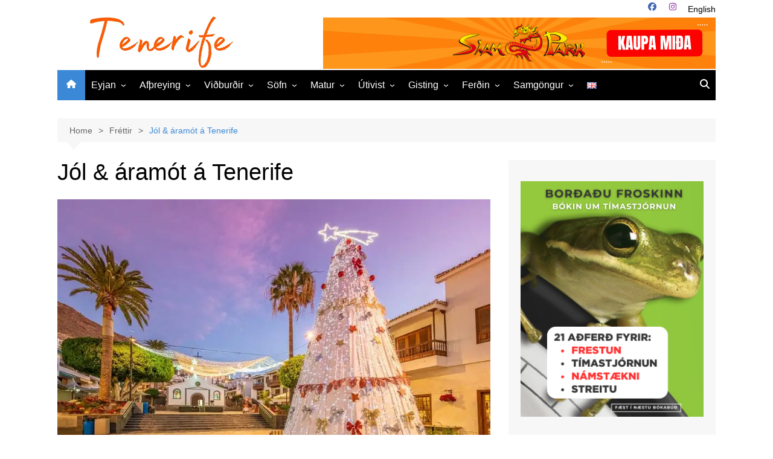

--- FILE ---
content_type: text/html
request_url: https://tenerife.is/jol-aramot-a-tenerife/
body_size: 22533
content:
<!doctype html>
<html lang="is-IS">
<head>
<meta charset="UTF-8">
<meta name="viewport" content="width=device-width, initial-scale=1">
<link rel="profile" href="http://gmpg.org/xfn/11">
<meta name='robots' content='index, follow, max-image-preview:large, max-snippet:-1, max-video-preview:-1' />
<!-- This site is optimized with the Yoast SEO plugin v26.7 - https://yoast.com/wordpress/plugins/seo/ -->
<title>Jól &amp; áramót á Tenerife - Tenerife</title>
<meta name="description" content="Það er mjög gaman að upplifa jól í öðru landi. Hér er samantekt yfir það helsta sem fólk spyr um fyrir jólafrí á Tenerife." />
<link rel="canonical" href="https://tenerife.is/jol-aramot-a-tenerife/" />
<meta property="og:locale" content="is_IS" />
<meta property="og:type" content="article" />
<meta property="og:title" content="Jól á Tenerife" />
<meta property="og:description" content="Það er mjög gaman að upplifa jól og áramót í öðru landi. Hér er samantekt yfir það helsta sem fólk spyr um fyrir jólafrí á Tenerife." />
<meta property="og:url" content="https://tenerife.is/jol-aramot-a-tenerife/" />
<meta property="og:site_name" content="Tenerife" />
<meta property="article:publisher" content="https://www.facebook.com/tenerifeis" />
<meta property="article:published_time" content="2024-12-01T13:15:03+00:00" />
<meta property="article:modified_time" content="2025-01-25T13:34:07+00:00" />
<meta property="og:image" content="https://tenerife.is/wp-content/uploads/2023/12/tenerife_jolin_Puerto_de_Santiago.jpg" />
<meta property="og:image:width" content="800" />
<meta property="og:image:height" content="564" />
<meta property="og:image:type" content="image/jpeg" />
<meta name="author" content="Tenerife.is" />
<meta name="twitter:card" content="summary_large_image" />
<meta name="twitter:title" content="Jól á Tenerife" />
<meta name="twitter:description" content="Það er mjög gaman að upplifa jól og áramót í öðru landi. Hér er samantekt yfir það helsta sem fólk spyr um fyrir jólafrí á Tenerife." />
<meta name="twitter:image" content="https://i0.wp.com/tenerife.is/wp-content/uploads/2023/12/tenerife_jolin_Puerto_de_Santiago.jpg?fit=800%2C564&ssl=1" />
<meta name="twitter:label1" content="Written by" />
<meta name="twitter:data1" content="Tenerife.is" />
<meta name="twitter:label2" content="Est. reading time" />
<meta name="twitter:data2" content="5 minutes" />
<script type="application/ld+json" class="yoast-schema-graph">{"@context":"https://schema.org","@graph":[{"@type":"Article","@id":"https://tenerife.is/jol-aramot-a-tenerife/#article","isPartOf":{"@id":"https://tenerife.is/jol-aramot-a-tenerife/"},"author":{"name":"Tenerife.is","@id":"https://tenerife.is/#/schema/person/d37db85ea724a3b98f43e3d9a481e418"},"headline":"Jól &#038; áramót á Tenerife","datePublished":"2024-12-01T13:15:03+00:00","dateModified":"2025-01-25T13:34:07+00:00","mainEntityOfPage":{"@id":"https://tenerife.is/jol-aramot-a-tenerife/"},"wordCount":997,"publisher":{"@id":"https://tenerife.is/#organization"},"image":{"@id":"https://tenerife.is/jol-aramot-a-tenerife/#primaryimage"},"thumbnailUrl":"https://i0.wp.com/tenerife.is/wp-content/uploads/2023/12/tenerife_jolin_Puerto_de_Santiago.jpg?fit=800%2C564&ssl=1","keywords":["áramót","jól","jólafrí"],"articleSection":["Fréttir","Jól &amp; áramót","Puerto de la Cruz"],"inLanguage":"is"},{"@type":"WebPage","@id":"https://tenerife.is/jol-aramot-a-tenerife/","url":"https://tenerife.is/jol-aramot-a-tenerife/","name":"Jól & áramót á Tenerife - Tenerife","isPartOf":{"@id":"https://tenerife.is/#website"},"primaryImageOfPage":{"@id":"https://tenerife.is/jol-aramot-a-tenerife/#primaryimage"},"image":{"@id":"https://tenerife.is/jol-aramot-a-tenerife/#primaryimage"},"thumbnailUrl":"https://i0.wp.com/tenerife.is/wp-content/uploads/2023/12/tenerife_jolin_Puerto_de_Santiago.jpg?fit=800%2C564&ssl=1","datePublished":"2024-12-01T13:15:03+00:00","dateModified":"2025-01-25T13:34:07+00:00","description":"Það er mjög gaman að upplifa jól í öðru landi. Hér er samantekt yfir það helsta sem fólk spyr um fyrir jólafrí á Tenerife.","breadcrumb":{"@id":"https://tenerife.is/jol-aramot-a-tenerife/#breadcrumb"},"inLanguage":"is","potentialAction":[{"@type":"ReadAction","target":["https://tenerife.is/jol-aramot-a-tenerife/"]}]},{"@type":"ImageObject","inLanguage":"is","@id":"https://tenerife.is/jol-aramot-a-tenerife/#primaryimage","url":"https://i0.wp.com/tenerife.is/wp-content/uploads/2023/12/tenerife_jolin_Puerto_de_Santiago.jpg?fit=800%2C564&ssl=1","contentUrl":"https://i0.wp.com/tenerife.is/wp-content/uploads/2023/12/tenerife_jolin_Puerto_de_Santiago.jpg?fit=800%2C564&ssl=1","width":800,"height":564},{"@type":"BreadcrumbList","@id":"https://tenerife.is/jol-aramot-a-tenerife/#breadcrumb","itemListElement":[{"@type":"ListItem","position":1,"name":"Home","item":"https://tenerife.is/"},{"@type":"ListItem","position":2,"name":"Jól &#038; áramót á Tenerife"}]},{"@type":"WebSite","@id":"https://tenerife.is/#website","url":"https://tenerife.is/","name":"Tenerife","description":"Eyja hins eilífa vors","publisher":{"@id":"https://tenerife.is/#organization"},"potentialAction":[{"@type":"SearchAction","target":{"@type":"EntryPoint","urlTemplate":"https://tenerife.is/?s={search_term_string}"},"query-input":{"@type":"PropertyValueSpecification","valueRequired":true,"valueName":"search_term_string"}}],"inLanguage":"is"},{"@type":"Organization","@id":"https://tenerife.is/#organization","name":"Tenerife","url":"https://tenerife.is/","logo":{"@type":"ImageObject","inLanguage":"is","@id":"https://tenerife.is/#/schema/logo/image/","url":"https://i0.wp.com/tenerife.is/wp-content/uploads/2024/02/tenerife-is-logo.png?fit=335%2C90&ssl=1","contentUrl":"https://i0.wp.com/tenerife.is/wp-content/uploads/2024/02/tenerife-is-logo.png?fit=335%2C90&ssl=1","width":335,"height":90,"caption":"Tenerife"},"image":{"@id":"https://tenerife.is/#/schema/logo/image/"},"sameAs":["https://www.facebook.com/tenerifeis","https://www.instagram.com/tenerife.is/"]},{"@type":"Person","@id":"https://tenerife.is/#/schema/person/d37db85ea724a3b98f43e3d9a481e418","name":"Tenerife.is","image":{"@type":"ImageObject","inLanguage":"is","@id":"https://tenerife.is/#/schema/person/image/","url":"https://secure.gravatar.com/avatar/abbe8c670db16954e0da725f8c1ebf9707a3c833670a4ea3bfc694995d3ad0a2?s=96&d=wavatar&r=g","contentUrl":"https://secure.gravatar.com/avatar/abbe8c670db16954e0da725f8c1ebf9707a3c833670a4ea3bfc694995d3ad0a2?s=96&d=wavatar&r=g","caption":"Tenerife.is"},"url":"https://tenerife.is/author/userl3oi2ep1b/"}]}</script>
<!-- / Yoast SEO plugin. -->
<link rel='dns-prefetch' href='//stats.wp.com' />
<link rel='preconnect' href='//i0.wp.com' />
<link rel="alternate" type="application/rss+xml" title="Tenerife &raquo; Straumur" href="https://tenerife.is/feed/" />
<link rel="alternate" type="application/rss+xml" title="Tenerife &raquo; Straumur athugasemda" href="https://tenerife.is/comments/feed/" />
<link rel="alternate" title="oEmbed (JSON)" type="application/json+oembed" href="https://tenerife.is/wp-json/oembed/1.0/embed?url=https%3A%2F%2Ftenerife.is%2Fjol-aramot-a-tenerife%2F&#038;lang=is" />
<link rel="alternate" title="oEmbed (XML)" type="text/xml+oembed" href="https://tenerife.is/wp-json/oembed/1.0/embed?url=https%3A%2F%2Ftenerife.is%2Fjol-aramot-a-tenerife%2F&#038;format=xml&#038;lang=is" />
<!-- This site uses the Google Analytics by MonsterInsights plugin v9.11.1 - Using Analytics tracking - https://www.monsterinsights.com/ -->
<script src="//www.googletagmanager.com/gtag/js?id=G-Z59GELP5W0"  data-cfasync="false" data-wpfc-render="false" type="text/javascript" async></script>
<script data-cfasync="false" data-wpfc-render="false" type="text/javascript">
var mi_version = '9.11.1';
var mi_track_user = true;
var mi_no_track_reason = '';
var MonsterInsightsDefaultLocations = {"page_location":"https:\/\/tenerife.is\/jol-aramot-a-tenerife\/"};
if ( typeof MonsterInsightsPrivacyGuardFilter === 'function' ) {
var MonsterInsightsLocations = (typeof MonsterInsightsExcludeQuery === 'object') ? MonsterInsightsPrivacyGuardFilter( MonsterInsightsExcludeQuery ) : MonsterInsightsPrivacyGuardFilter( MonsterInsightsDefaultLocations );
} else {
var MonsterInsightsLocations = (typeof MonsterInsightsExcludeQuery === 'object') ? MonsterInsightsExcludeQuery : MonsterInsightsDefaultLocations;
}
var disableStrs = [
'ga-disable-G-Z59GELP5W0',
];
/* Function to detect opted out users */
function __gtagTrackerIsOptedOut() {
for (var index = 0; index < disableStrs.length; index++) {
if (document.cookie.indexOf(disableStrs[index] + '=true') > -1) {
return true;
}
}
return false;
}
/* Disable tracking if the opt-out cookie exists. */
if (__gtagTrackerIsOptedOut()) {
for (var index = 0; index < disableStrs.length; index++) {
window[disableStrs[index]] = true;
}
}
/* Opt-out function */
function __gtagTrackerOptout() {
for (var index = 0; index < disableStrs.length; index++) {
document.cookie = disableStrs[index] + '=true; expires=Thu, 31 Dec 2099 23:59:59 UTC; path=/';
window[disableStrs[index]] = true;
}
}
if ('undefined' === typeof gaOptout) {
function gaOptout() {
__gtagTrackerOptout();
}
}
window.dataLayer = window.dataLayer || [];
window.MonsterInsightsDualTracker = {
helpers: {},
trackers: {},
};
if (mi_track_user) {
function __gtagDataLayer() {
dataLayer.push(arguments);
}
function __gtagTracker(type, name, parameters) {
if (!parameters) {
parameters = {};
}
if (parameters.send_to) {
__gtagDataLayer.apply(null, arguments);
return;
}
if (type === 'event') {
parameters.send_to = monsterinsights_frontend.v4_id;
var hookName = name;
if (typeof parameters['event_category'] !== 'undefined') {
hookName = parameters['event_category'] + ':' + name;
}
if (typeof MonsterInsightsDualTracker.trackers[hookName] !== 'undefined') {
MonsterInsightsDualTracker.trackers[hookName](parameters);
} else {
__gtagDataLayer('event', name, parameters);
}
} else {
__gtagDataLayer.apply(null, arguments);
}
}
__gtagTracker('js', new Date());
__gtagTracker('set', {
'developer_id.dZGIzZG': true,
});
if ( MonsterInsightsLocations.page_location ) {
__gtagTracker('set', MonsterInsightsLocations);
}
__gtagTracker('config', 'G-Z59GELP5W0', {"forceSSL":"true","anonymize_ip":"true","link_attribution":"true"} );
window.gtag = __gtagTracker;										(function () {
/* https://developers.google.com/analytics/devguides/collection/analyticsjs/ */
/* ga and __gaTracker compatibility shim. */
var noopfn = function () {
return null;
};
var newtracker = function () {
return new Tracker();
};
var Tracker = function () {
return null;
};
var p = Tracker.prototype;
p.get = noopfn;
p.set = noopfn;
p.send = function () {
var args = Array.prototype.slice.call(arguments);
args.unshift('send');
__gaTracker.apply(null, args);
};
var __gaTracker = function () {
var len = arguments.length;
if (len === 0) {
return;
}
var f = arguments[len - 1];
if (typeof f !== 'object' || f === null || typeof f.hitCallback !== 'function') {
if ('send' === arguments[0]) {
var hitConverted, hitObject = false, action;
if ('event' === arguments[1]) {
if ('undefined' !== typeof arguments[3]) {
hitObject = {
'eventAction': arguments[3],
'eventCategory': arguments[2],
'eventLabel': arguments[4],
'value': arguments[5] ? arguments[5] : 1,
}
}
}
if ('pageview' === arguments[1]) {
if ('undefined' !== typeof arguments[2]) {
hitObject = {
'eventAction': 'page_view',
'page_path': arguments[2],
}
}
}
if (typeof arguments[2] === 'object') {
hitObject = arguments[2];
}
if (typeof arguments[5] === 'object') {
Object.assign(hitObject, arguments[5]);
}
if ('undefined' !== typeof arguments[1].hitType) {
hitObject = arguments[1];
if ('pageview' === hitObject.hitType) {
hitObject.eventAction = 'page_view';
}
}
if (hitObject) {
action = 'timing' === arguments[1].hitType ? 'timing_complete' : hitObject.eventAction;
hitConverted = mapArgs(hitObject);
__gtagTracker('event', action, hitConverted);
}
}
return;
}
function mapArgs(args) {
var arg, hit = {};
var gaMap = {
'eventCategory': 'event_category',
'eventAction': 'event_action',
'eventLabel': 'event_label',
'eventValue': 'event_value',
'nonInteraction': 'non_interaction',
'timingCategory': 'event_category',
'timingVar': 'name',
'timingValue': 'value',
'timingLabel': 'event_label',
'page': 'page_path',
'location': 'page_location',
'title': 'page_title',
'referrer' : 'page_referrer',
};
for (arg in args) {
if (!(!args.hasOwnProperty(arg) || !gaMap.hasOwnProperty(arg))) {
hit[gaMap[arg]] = args[arg];
} else {
hit[arg] = args[arg];
}
}
return hit;
}
try {
f.hitCallback();
} catch (ex) {
}
};
__gaTracker.create = newtracker;
__gaTracker.getByName = newtracker;
__gaTracker.getAll = function () {
return [];
};
__gaTracker.remove = noopfn;
__gaTracker.loaded = true;
window['__gaTracker'] = __gaTracker;
})();
} else {
console.log("");
(function () {
function __gtagTracker() {
return null;
}
window['__gtagTracker'] = __gtagTracker;
window['gtag'] = __gtagTracker;
})();
}
</script>
<!-- / Google Analytics by MonsterInsights -->
<style id='wp-img-auto-sizes-contain-inline-css' type='text/css'>
img:is([sizes=auto i],[sizes^="auto," i]){contain-intrinsic-size:3000px 1500px}
/*# sourceURL=wp-img-auto-sizes-contain-inline-css */
</style>
<style id='wp-emoji-styles-inline-css' type='text/css'>
img.wp-smiley, img.emoji {
display: inline !important;
border: none !important;
box-shadow: none !important;
height: 1em !important;
width: 1em !important;
margin: 0 0.07em !important;
vertical-align: -0.1em !important;
background: none !important;
padding: 0 !important;
}
/*# sourceURL=wp-emoji-styles-inline-css */
</style>
<style id='wp-block-library-inline-css' type='text/css'>
:root{--wp-block-synced-color:#7a00df;--wp-block-synced-color--rgb:122,0,223;--wp-bound-block-color:var(--wp-block-synced-color);--wp-editor-canvas-background:#ddd;--wp-admin-theme-color:#007cba;--wp-admin-theme-color--rgb:0,124,186;--wp-admin-theme-color-darker-10:#006ba1;--wp-admin-theme-color-darker-10--rgb:0,107,160.5;--wp-admin-theme-color-darker-20:#005a87;--wp-admin-theme-color-darker-20--rgb:0,90,135;--wp-admin-border-width-focus:2px}@media (min-resolution:192dpi){:root{--wp-admin-border-width-focus:1.5px}}.wp-element-button{cursor:pointer}:root .has-very-light-gray-background-color{background-color:#eee}:root .has-very-dark-gray-background-color{background-color:#313131}:root .has-very-light-gray-color{color:#eee}:root .has-very-dark-gray-color{color:#313131}:root .has-vivid-green-cyan-to-vivid-cyan-blue-gradient-background{background:linear-gradient(135deg,#00d084,#0693e3)}:root .has-purple-crush-gradient-background{background:linear-gradient(135deg,#34e2e4,#4721fb 50%,#ab1dfe)}:root .has-hazy-dawn-gradient-background{background:linear-gradient(135deg,#faaca8,#dad0ec)}:root .has-subdued-olive-gradient-background{background:linear-gradient(135deg,#fafae1,#67a671)}:root .has-atomic-cream-gradient-background{background:linear-gradient(135deg,#fdd79a,#004a59)}:root .has-nightshade-gradient-background{background:linear-gradient(135deg,#330968,#31cdcf)}:root .has-midnight-gradient-background{background:linear-gradient(135deg,#020381,#2874fc)}:root{--wp--preset--font-size--normal:16px;--wp--preset--font-size--huge:42px}.has-regular-font-size{font-size:1em}.has-larger-font-size{font-size:2.625em}.has-normal-font-size{font-size:var(--wp--preset--font-size--normal)}.has-huge-font-size{font-size:var(--wp--preset--font-size--huge)}.has-text-align-center{text-align:center}.has-text-align-left{text-align:left}.has-text-align-right{text-align:right}.has-fit-text{white-space:nowrap!important}#end-resizable-editor-section{display:none}.aligncenter{clear:both}.items-justified-left{justify-content:flex-start}.items-justified-center{justify-content:center}.items-justified-right{justify-content:flex-end}.items-justified-space-between{justify-content:space-between}.screen-reader-text{border:0;clip-path:inset(50%);height:1px;margin:-1px;overflow:hidden;padding:0;position:absolute;width:1px;word-wrap:normal!important}.screen-reader-text:focus{background-color:#ddd;clip-path:none;color:#444;display:block;font-size:1em;height:auto;left:5px;line-height:normal;padding:15px 23px 14px;text-decoration:none;top:5px;width:auto;z-index:100000}html :where(.has-border-color){border-style:solid}html :where([style*=border-top-color]){border-top-style:solid}html :where([style*=border-right-color]){border-right-style:solid}html :where([style*=border-bottom-color]){border-bottom-style:solid}html :where([style*=border-left-color]){border-left-style:solid}html :where([style*=border-width]){border-style:solid}html :where([style*=border-top-width]){border-top-style:solid}html :where([style*=border-right-width]){border-right-style:solid}html :where([style*=border-bottom-width]){border-bottom-style:solid}html :where([style*=border-left-width]){border-left-style:solid}html :where(img[class*=wp-image-]){height:auto;max-width:100%}:where(figure){margin:0 0 1em}html :where(.is-position-sticky){--wp-admin--admin-bar--position-offset:var(--wp-admin--admin-bar--height,0px)}@media screen and (max-width:600px){html :where(.is-position-sticky){--wp-admin--admin-bar--position-offset:0px}}
/*# sourceURL=wp-block-library-inline-css */
</style><style id='wp-block-button-inline-css' type='text/css'>
.wp-block-button__link{align-content:center;box-sizing:border-box;cursor:pointer;display:inline-block;height:100%;text-align:center;word-break:break-word}.wp-block-button__link.aligncenter{text-align:center}.wp-block-button__link.alignright{text-align:right}:where(.wp-block-button__link){border-radius:9999px;box-shadow:none;padding:calc(.667em + 2px) calc(1.333em + 2px);text-decoration:none}.wp-block-button[style*=text-decoration] .wp-block-button__link{text-decoration:inherit}.wp-block-buttons>.wp-block-button.has-custom-width{max-width:none}.wp-block-buttons>.wp-block-button.has-custom-width .wp-block-button__link{width:100%}.wp-block-buttons>.wp-block-button.has-custom-font-size .wp-block-button__link{font-size:inherit}.wp-block-buttons>.wp-block-button.wp-block-button__width-25{width:calc(25% - var(--wp--style--block-gap, .5em)*.75)}.wp-block-buttons>.wp-block-button.wp-block-button__width-50{width:calc(50% - var(--wp--style--block-gap, .5em)*.5)}.wp-block-buttons>.wp-block-button.wp-block-button__width-75{width:calc(75% - var(--wp--style--block-gap, .5em)*.25)}.wp-block-buttons>.wp-block-button.wp-block-button__width-100{flex-basis:100%;width:100%}.wp-block-buttons.is-vertical>.wp-block-button.wp-block-button__width-25{width:25%}.wp-block-buttons.is-vertical>.wp-block-button.wp-block-button__width-50{width:50%}.wp-block-buttons.is-vertical>.wp-block-button.wp-block-button__width-75{width:75%}.wp-block-button.is-style-squared,.wp-block-button__link.wp-block-button.is-style-squared{border-radius:0}.wp-block-button.no-border-radius,.wp-block-button__link.no-border-radius{border-radius:0!important}:root :where(.wp-block-button .wp-block-button__link.is-style-outline),:root :where(.wp-block-button.is-style-outline>.wp-block-button__link){border:2px solid;padding:.667em 1.333em}:root :where(.wp-block-button .wp-block-button__link.is-style-outline:not(.has-text-color)),:root :where(.wp-block-button.is-style-outline>.wp-block-button__link:not(.has-text-color)){color:currentColor}:root :where(.wp-block-button .wp-block-button__link.is-style-outline:not(.has-background)),:root :where(.wp-block-button.is-style-outline>.wp-block-button__link:not(.has-background)){background-color:initial;background-image:none}
/*# sourceURL=https://tenerife.is/wp-includes/blocks/button/style.min.css */
</style>
<style id='wp-block-heading-inline-css' type='text/css'>
h1:where(.wp-block-heading).has-background,h2:where(.wp-block-heading).has-background,h3:where(.wp-block-heading).has-background,h4:where(.wp-block-heading).has-background,h5:where(.wp-block-heading).has-background,h6:where(.wp-block-heading).has-background{padding:1.25em 2.375em}h1.has-text-align-left[style*=writing-mode]:where([style*=vertical-lr]),h1.has-text-align-right[style*=writing-mode]:where([style*=vertical-rl]),h2.has-text-align-left[style*=writing-mode]:where([style*=vertical-lr]),h2.has-text-align-right[style*=writing-mode]:where([style*=vertical-rl]),h3.has-text-align-left[style*=writing-mode]:where([style*=vertical-lr]),h3.has-text-align-right[style*=writing-mode]:where([style*=vertical-rl]),h4.has-text-align-left[style*=writing-mode]:where([style*=vertical-lr]),h4.has-text-align-right[style*=writing-mode]:where([style*=vertical-rl]),h5.has-text-align-left[style*=writing-mode]:where([style*=vertical-lr]),h5.has-text-align-right[style*=writing-mode]:where([style*=vertical-rl]),h6.has-text-align-left[style*=writing-mode]:where([style*=vertical-lr]),h6.has-text-align-right[style*=writing-mode]:where([style*=vertical-rl]){rotate:180deg}
/*# sourceURL=https://tenerife.is/wp-includes/blocks/heading/style.min.css */
</style>
<style id='wp-block-image-inline-css' type='text/css'>
.wp-block-image>a,.wp-block-image>figure>a{display:inline-block}.wp-block-image img{box-sizing:border-box;height:auto;max-width:100%;vertical-align:bottom}@media not (prefers-reduced-motion){.wp-block-image img.hide{visibility:hidden}.wp-block-image img.show{animation:show-content-image .4s}}.wp-block-image[style*=border-radius] img,.wp-block-image[style*=border-radius]>a{border-radius:inherit}.wp-block-image.has-custom-border img{box-sizing:border-box}.wp-block-image.aligncenter{text-align:center}.wp-block-image.alignfull>a,.wp-block-image.alignwide>a{width:100%}.wp-block-image.alignfull img,.wp-block-image.alignwide img{height:auto;width:100%}.wp-block-image .aligncenter,.wp-block-image .alignleft,.wp-block-image .alignright,.wp-block-image.aligncenter,.wp-block-image.alignleft,.wp-block-image.alignright{display:table}.wp-block-image .aligncenter>figcaption,.wp-block-image .alignleft>figcaption,.wp-block-image .alignright>figcaption,.wp-block-image.aligncenter>figcaption,.wp-block-image.alignleft>figcaption,.wp-block-image.alignright>figcaption{caption-side:bottom;display:table-caption}.wp-block-image .alignleft{float:left;margin:.5em 1em .5em 0}.wp-block-image .alignright{float:right;margin:.5em 0 .5em 1em}.wp-block-image .aligncenter{margin-left:auto;margin-right:auto}.wp-block-image :where(figcaption){margin-bottom:1em;margin-top:.5em}.wp-block-image.is-style-circle-mask img{border-radius:9999px}@supports ((-webkit-mask-image:none) or (mask-image:none)) or (-webkit-mask-image:none){.wp-block-image.is-style-circle-mask img{border-radius:0;-webkit-mask-image:url('data:image/svg+xml;utf8,<svg viewBox="0 0 100 100" xmlns="http://www.w3.org/2000/svg"><circle cx="50" cy="50" r="50"/></svg>');mask-image:url('data:image/svg+xml;utf8,<svg viewBox="0 0 100 100" xmlns="http://www.w3.org/2000/svg"><circle cx="50" cy="50" r="50"/></svg>');mask-mode:alpha;-webkit-mask-position:center;mask-position:center;-webkit-mask-repeat:no-repeat;mask-repeat:no-repeat;-webkit-mask-size:contain;mask-size:contain}}:root :where(.wp-block-image.is-style-rounded img,.wp-block-image .is-style-rounded img){border-radius:9999px}.wp-block-image figure{margin:0}.wp-lightbox-container{display:flex;flex-direction:column;position:relative}.wp-lightbox-container img{cursor:zoom-in}.wp-lightbox-container img:hover+button{opacity:1}.wp-lightbox-container button{align-items:center;backdrop-filter:blur(16px) saturate(180%);background-color:#5a5a5a40;border:none;border-radius:4px;cursor:zoom-in;display:flex;height:20px;justify-content:center;opacity:0;padding:0;position:absolute;right:16px;text-align:center;top:16px;width:20px;z-index:100}@media not (prefers-reduced-motion){.wp-lightbox-container button{transition:opacity .2s ease}}.wp-lightbox-container button:focus-visible{outline:3px auto #5a5a5a40;outline:3px auto -webkit-focus-ring-color;outline-offset:3px}.wp-lightbox-container button:hover{cursor:pointer;opacity:1}.wp-lightbox-container button:focus{opacity:1}.wp-lightbox-container button:focus,.wp-lightbox-container button:hover,.wp-lightbox-container button:not(:hover):not(:active):not(.has-background){background-color:#5a5a5a40;border:none}.wp-lightbox-overlay{box-sizing:border-box;cursor:zoom-out;height:100vh;left:0;overflow:hidden;position:fixed;top:0;visibility:hidden;width:100%;z-index:100000}.wp-lightbox-overlay .close-button{align-items:center;cursor:pointer;display:flex;justify-content:center;min-height:40px;min-width:40px;padding:0;position:absolute;right:calc(env(safe-area-inset-right) + 16px);top:calc(env(safe-area-inset-top) + 16px);z-index:5000000}.wp-lightbox-overlay .close-button:focus,.wp-lightbox-overlay .close-button:hover,.wp-lightbox-overlay .close-button:not(:hover):not(:active):not(.has-background){background:none;border:none}.wp-lightbox-overlay .lightbox-image-container{height:var(--wp--lightbox-container-height);left:50%;overflow:hidden;position:absolute;top:50%;transform:translate(-50%,-50%);transform-origin:top left;width:var(--wp--lightbox-container-width);z-index:9999999999}.wp-lightbox-overlay .wp-block-image{align-items:center;box-sizing:border-box;display:flex;height:100%;justify-content:center;margin:0;position:relative;transform-origin:0 0;width:100%;z-index:3000000}.wp-lightbox-overlay .wp-block-image img{height:var(--wp--lightbox-image-height);min-height:var(--wp--lightbox-image-height);min-width:var(--wp--lightbox-image-width);width:var(--wp--lightbox-image-width)}.wp-lightbox-overlay .wp-block-image figcaption{display:none}.wp-lightbox-overlay button{background:none;border:none}.wp-lightbox-overlay .scrim{background-color:#fff;height:100%;opacity:.9;position:absolute;width:100%;z-index:2000000}.wp-lightbox-overlay.active{visibility:visible}@media not (prefers-reduced-motion){.wp-lightbox-overlay.active{animation:turn-on-visibility .25s both}.wp-lightbox-overlay.active img{animation:turn-on-visibility .35s both}.wp-lightbox-overlay.show-closing-animation:not(.active){animation:turn-off-visibility .35s both}.wp-lightbox-overlay.show-closing-animation:not(.active) img{animation:turn-off-visibility .25s both}.wp-lightbox-overlay.zoom.active{animation:none;opacity:1;visibility:visible}.wp-lightbox-overlay.zoom.active .lightbox-image-container{animation:lightbox-zoom-in .4s}.wp-lightbox-overlay.zoom.active .lightbox-image-container img{animation:none}.wp-lightbox-overlay.zoom.active .scrim{animation:turn-on-visibility .4s forwards}.wp-lightbox-overlay.zoom.show-closing-animation:not(.active){animation:none}.wp-lightbox-overlay.zoom.show-closing-animation:not(.active) .lightbox-image-container{animation:lightbox-zoom-out .4s}.wp-lightbox-overlay.zoom.show-closing-animation:not(.active) .lightbox-image-container img{animation:none}.wp-lightbox-overlay.zoom.show-closing-animation:not(.active) .scrim{animation:turn-off-visibility .4s forwards}}@keyframes show-content-image{0%{visibility:hidden}99%{visibility:hidden}to{visibility:visible}}@keyframes turn-on-visibility{0%{opacity:0}to{opacity:1}}@keyframes turn-off-visibility{0%{opacity:1;visibility:visible}99%{opacity:0;visibility:visible}to{opacity:0;visibility:hidden}}@keyframes lightbox-zoom-in{0%{transform:translate(calc((-100vw + var(--wp--lightbox-scrollbar-width))/2 + var(--wp--lightbox-initial-left-position)),calc(-50vh + var(--wp--lightbox-initial-top-position))) scale(var(--wp--lightbox-scale))}to{transform:translate(-50%,-50%) scale(1)}}@keyframes lightbox-zoom-out{0%{transform:translate(-50%,-50%) scale(1);visibility:visible}99%{visibility:visible}to{transform:translate(calc((-100vw + var(--wp--lightbox-scrollbar-width))/2 + var(--wp--lightbox-initial-left-position)),calc(-50vh + var(--wp--lightbox-initial-top-position))) scale(var(--wp--lightbox-scale));visibility:hidden}}
/*# sourceURL=https://tenerife.is/wp-includes/blocks/image/style.min.css */
</style>
<style id='wp-block-image-theme-inline-css' type='text/css'>
:root :where(.wp-block-image figcaption){color:#555;font-size:13px;text-align:center}.is-dark-theme :root :where(.wp-block-image figcaption){color:#ffffffa6}.wp-block-image{margin:0 0 1em}
/*# sourceURL=https://tenerife.is/wp-includes/blocks/image/theme.min.css */
</style>
<style id='wp-block-buttons-inline-css' type='text/css'>
.wp-block-buttons{box-sizing:border-box}.wp-block-buttons.is-vertical{flex-direction:column}.wp-block-buttons.is-vertical>.wp-block-button:last-child{margin-bottom:0}.wp-block-buttons>.wp-block-button{display:inline-block;margin:0}.wp-block-buttons.is-content-justification-left{justify-content:flex-start}.wp-block-buttons.is-content-justification-left.is-vertical{align-items:flex-start}.wp-block-buttons.is-content-justification-center{justify-content:center}.wp-block-buttons.is-content-justification-center.is-vertical{align-items:center}.wp-block-buttons.is-content-justification-right{justify-content:flex-end}.wp-block-buttons.is-content-justification-right.is-vertical{align-items:flex-end}.wp-block-buttons.is-content-justification-space-between{justify-content:space-between}.wp-block-buttons.aligncenter{text-align:center}.wp-block-buttons:not(.is-content-justification-space-between,.is-content-justification-right,.is-content-justification-left,.is-content-justification-center) .wp-block-button.aligncenter{margin-left:auto;margin-right:auto;width:100%}.wp-block-buttons[style*=text-decoration] .wp-block-button,.wp-block-buttons[style*=text-decoration] .wp-block-button__link{text-decoration:inherit}.wp-block-buttons.has-custom-font-size .wp-block-button__link{font-size:inherit}.wp-block-buttons .wp-block-button__link{width:100%}.wp-block-button.aligncenter{text-align:center}
/*# sourceURL=https://tenerife.is/wp-includes/blocks/buttons/style.min.css */
</style>
<style id='wp-block-paragraph-inline-css' type='text/css'>
.is-small-text{font-size:.875em}.is-regular-text{font-size:1em}.is-large-text{font-size:2.25em}.is-larger-text{font-size:3em}.has-drop-cap:not(:focus):first-letter{float:left;font-size:8.4em;font-style:normal;font-weight:100;line-height:.68;margin:.05em .1em 0 0;text-transform:uppercase}body.rtl .has-drop-cap:not(:focus):first-letter{float:none;margin-left:.1em}p.has-drop-cap.has-background{overflow:hidden}:root :where(p.has-background){padding:1.25em 2.375em}:where(p.has-text-color:not(.has-link-color)) a{color:inherit}p.has-text-align-left[style*="writing-mode:vertical-lr"],p.has-text-align-right[style*="writing-mode:vertical-rl"]{rotate:180deg}
/*# sourceURL=https://tenerife.is/wp-includes/blocks/paragraph/style.min.css */
</style>
<style id='wp-block-quote-inline-css' type='text/css'>
.wp-block-quote{box-sizing:border-box;overflow-wrap:break-word}.wp-block-quote.is-large:where(:not(.is-style-plain)),.wp-block-quote.is-style-large:where(:not(.is-style-plain)){margin-bottom:1em;padding:0 1em}.wp-block-quote.is-large:where(:not(.is-style-plain)) p,.wp-block-quote.is-style-large:where(:not(.is-style-plain)) p{font-size:1.5em;font-style:italic;line-height:1.6}.wp-block-quote.is-large:where(:not(.is-style-plain)) cite,.wp-block-quote.is-large:where(:not(.is-style-plain)) footer,.wp-block-quote.is-style-large:where(:not(.is-style-plain)) cite,.wp-block-quote.is-style-large:where(:not(.is-style-plain)) footer{font-size:1.125em;text-align:right}.wp-block-quote>cite{display:block}
/*# sourceURL=https://tenerife.is/wp-includes/blocks/quote/style.min.css */
</style>
<style id='wp-block-quote-theme-inline-css' type='text/css'>
.wp-block-quote{border-left:.25em solid;margin:0 0 1.75em;padding-left:1em}.wp-block-quote cite,.wp-block-quote footer{color:currentColor;font-size:.8125em;font-style:normal;position:relative}.wp-block-quote:where(.has-text-align-right){border-left:none;border-right:.25em solid;padding-left:0;padding-right:1em}.wp-block-quote:where(.has-text-align-center){border:none;padding-left:0}.wp-block-quote.is-large,.wp-block-quote.is-style-large,.wp-block-quote:where(.is-style-plain){border:none}
/*# sourceURL=https://tenerife.is/wp-includes/blocks/quote/theme.min.css */
</style>
<style id='wp-block-spacer-inline-css' type='text/css'>
.wp-block-spacer{clear:both}
/*# sourceURL=https://tenerife.is/wp-includes/blocks/spacer/style.min.css */
</style>
<style id='global-styles-inline-css' type='text/css'>
:root{--wp--preset--aspect-ratio--square: 1;--wp--preset--aspect-ratio--4-3: 4/3;--wp--preset--aspect-ratio--3-4: 3/4;--wp--preset--aspect-ratio--3-2: 3/2;--wp--preset--aspect-ratio--2-3: 2/3;--wp--preset--aspect-ratio--16-9: 16/9;--wp--preset--aspect-ratio--9-16: 9/16;--wp--preset--color--black: #000000;--wp--preset--color--cyan-bluish-gray: #abb8c3;--wp--preset--color--white: #ffffff;--wp--preset--color--pale-pink: #f78da7;--wp--preset--color--vivid-red: #cf2e2e;--wp--preset--color--luminous-vivid-orange: #ff6900;--wp--preset--color--luminous-vivid-amber: #fcb900;--wp--preset--color--light-green-cyan: #7bdcb5;--wp--preset--color--vivid-green-cyan: #00d084;--wp--preset--color--pale-cyan-blue: #8ed1fc;--wp--preset--color--vivid-cyan-blue: #0693e3;--wp--preset--color--vivid-purple: #9b51e0;--wp--preset--gradient--vivid-cyan-blue-to-vivid-purple: linear-gradient(135deg,rgb(6,147,227) 0%,rgb(155,81,224) 100%);--wp--preset--gradient--light-green-cyan-to-vivid-green-cyan: linear-gradient(135deg,rgb(122,220,180) 0%,rgb(0,208,130) 100%);--wp--preset--gradient--luminous-vivid-amber-to-luminous-vivid-orange: linear-gradient(135deg,rgb(252,185,0) 0%,rgb(255,105,0) 100%);--wp--preset--gradient--luminous-vivid-orange-to-vivid-red: linear-gradient(135deg,rgb(255,105,0) 0%,rgb(207,46,46) 100%);--wp--preset--gradient--very-light-gray-to-cyan-bluish-gray: linear-gradient(135deg,rgb(238,238,238) 0%,rgb(169,184,195) 100%);--wp--preset--gradient--cool-to-warm-spectrum: linear-gradient(135deg,rgb(74,234,220) 0%,rgb(151,120,209) 20%,rgb(207,42,186) 40%,rgb(238,44,130) 60%,rgb(251,105,98) 80%,rgb(254,248,76) 100%);--wp--preset--gradient--blush-light-purple: linear-gradient(135deg,rgb(255,206,236) 0%,rgb(152,150,240) 100%);--wp--preset--gradient--blush-bordeaux: linear-gradient(135deg,rgb(254,205,165) 0%,rgb(254,45,45) 50%,rgb(107,0,62) 100%);--wp--preset--gradient--luminous-dusk: linear-gradient(135deg,rgb(255,203,112) 0%,rgb(199,81,192) 50%,rgb(65,88,208) 100%);--wp--preset--gradient--pale-ocean: linear-gradient(135deg,rgb(255,245,203) 0%,rgb(182,227,212) 50%,rgb(51,167,181) 100%);--wp--preset--gradient--electric-grass: linear-gradient(135deg,rgb(202,248,128) 0%,rgb(113,206,126) 100%);--wp--preset--gradient--midnight: linear-gradient(135deg,rgb(2,3,129) 0%,rgb(40,116,252) 100%);--wp--preset--font-size--small: 16px;--wp--preset--font-size--medium: 28px;--wp--preset--font-size--large: 32px;--wp--preset--font-size--x-large: 42px;--wp--preset--font-size--larger: 38px;--wp--preset--spacing--20: 0.44rem;--wp--preset--spacing--30: 0.67rem;--wp--preset--spacing--40: 1rem;--wp--preset--spacing--50: 1.5rem;--wp--preset--spacing--60: 2.25rem;--wp--preset--spacing--70: 3.38rem;--wp--preset--spacing--80: 5.06rem;--wp--preset--shadow--natural: 6px 6px 9px rgba(0, 0, 0, 0.2);--wp--preset--shadow--deep: 12px 12px 50px rgba(0, 0, 0, 0.4);--wp--preset--shadow--sharp: 6px 6px 0px rgba(0, 0, 0, 0.2);--wp--preset--shadow--outlined: 6px 6px 0px -3px rgb(255, 255, 255), 6px 6px rgb(0, 0, 0);--wp--preset--shadow--crisp: 6px 6px 0px rgb(0, 0, 0);}:where(.is-layout-flex){gap: 0.5em;}:where(.is-layout-grid){gap: 0.5em;}body .is-layout-flex{display: flex;}.is-layout-flex{flex-wrap: wrap;align-items: center;}.is-layout-flex > :is(*, div){margin: 0;}body .is-layout-grid{display: grid;}.is-layout-grid > :is(*, div){margin: 0;}:where(.wp-block-columns.is-layout-flex){gap: 2em;}:where(.wp-block-columns.is-layout-grid){gap: 2em;}:where(.wp-block-post-template.is-layout-flex){gap: 1.25em;}:where(.wp-block-post-template.is-layout-grid){gap: 1.25em;}.has-black-color{color: var(--wp--preset--color--black) !important;}.has-cyan-bluish-gray-color{color: var(--wp--preset--color--cyan-bluish-gray) !important;}.has-white-color{color: var(--wp--preset--color--white) !important;}.has-pale-pink-color{color: var(--wp--preset--color--pale-pink) !important;}.has-vivid-red-color{color: var(--wp--preset--color--vivid-red) !important;}.has-luminous-vivid-orange-color{color: var(--wp--preset--color--luminous-vivid-orange) !important;}.has-luminous-vivid-amber-color{color: var(--wp--preset--color--luminous-vivid-amber) !important;}.has-light-green-cyan-color{color: var(--wp--preset--color--light-green-cyan) !important;}.has-vivid-green-cyan-color{color: var(--wp--preset--color--vivid-green-cyan) !important;}.has-pale-cyan-blue-color{color: var(--wp--preset--color--pale-cyan-blue) !important;}.has-vivid-cyan-blue-color{color: var(--wp--preset--color--vivid-cyan-blue) !important;}.has-vivid-purple-color{color: var(--wp--preset--color--vivid-purple) !important;}.has-black-background-color{background-color: var(--wp--preset--color--black) !important;}.has-cyan-bluish-gray-background-color{background-color: var(--wp--preset--color--cyan-bluish-gray) !important;}.has-white-background-color{background-color: var(--wp--preset--color--white) !important;}.has-pale-pink-background-color{background-color: var(--wp--preset--color--pale-pink) !important;}.has-vivid-red-background-color{background-color: var(--wp--preset--color--vivid-red) !important;}.has-luminous-vivid-orange-background-color{background-color: var(--wp--preset--color--luminous-vivid-orange) !important;}.has-luminous-vivid-amber-background-color{background-color: var(--wp--preset--color--luminous-vivid-amber) !important;}.has-light-green-cyan-background-color{background-color: var(--wp--preset--color--light-green-cyan) !important;}.has-vivid-green-cyan-background-color{background-color: var(--wp--preset--color--vivid-green-cyan) !important;}.has-pale-cyan-blue-background-color{background-color: var(--wp--preset--color--pale-cyan-blue) !important;}.has-vivid-cyan-blue-background-color{background-color: var(--wp--preset--color--vivid-cyan-blue) !important;}.has-vivid-purple-background-color{background-color: var(--wp--preset--color--vivid-purple) !important;}.has-black-border-color{border-color: var(--wp--preset--color--black) !important;}.has-cyan-bluish-gray-border-color{border-color: var(--wp--preset--color--cyan-bluish-gray) !important;}.has-white-border-color{border-color: var(--wp--preset--color--white) !important;}.has-pale-pink-border-color{border-color: var(--wp--preset--color--pale-pink) !important;}.has-vivid-red-border-color{border-color: var(--wp--preset--color--vivid-red) !important;}.has-luminous-vivid-orange-border-color{border-color: var(--wp--preset--color--luminous-vivid-orange) !important;}.has-luminous-vivid-amber-border-color{border-color: var(--wp--preset--color--luminous-vivid-amber) !important;}.has-light-green-cyan-border-color{border-color: var(--wp--preset--color--light-green-cyan) !important;}.has-vivid-green-cyan-border-color{border-color: var(--wp--preset--color--vivid-green-cyan) !important;}.has-pale-cyan-blue-border-color{border-color: var(--wp--preset--color--pale-cyan-blue) !important;}.has-vivid-cyan-blue-border-color{border-color: var(--wp--preset--color--vivid-cyan-blue) !important;}.has-vivid-purple-border-color{border-color: var(--wp--preset--color--vivid-purple) !important;}.has-vivid-cyan-blue-to-vivid-purple-gradient-background{background: var(--wp--preset--gradient--vivid-cyan-blue-to-vivid-purple) !important;}.has-light-green-cyan-to-vivid-green-cyan-gradient-background{background: var(--wp--preset--gradient--light-green-cyan-to-vivid-green-cyan) !important;}.has-luminous-vivid-amber-to-luminous-vivid-orange-gradient-background{background: var(--wp--preset--gradient--luminous-vivid-amber-to-luminous-vivid-orange) !important;}.has-luminous-vivid-orange-to-vivid-red-gradient-background{background: var(--wp--preset--gradient--luminous-vivid-orange-to-vivid-red) !important;}.has-very-light-gray-to-cyan-bluish-gray-gradient-background{background: var(--wp--preset--gradient--very-light-gray-to-cyan-bluish-gray) !important;}.has-cool-to-warm-spectrum-gradient-background{background: var(--wp--preset--gradient--cool-to-warm-spectrum) !important;}.has-blush-light-purple-gradient-background{background: var(--wp--preset--gradient--blush-light-purple) !important;}.has-blush-bordeaux-gradient-background{background: var(--wp--preset--gradient--blush-bordeaux) !important;}.has-luminous-dusk-gradient-background{background: var(--wp--preset--gradient--luminous-dusk) !important;}.has-pale-ocean-gradient-background{background: var(--wp--preset--gradient--pale-ocean) !important;}.has-electric-grass-gradient-background{background: var(--wp--preset--gradient--electric-grass) !important;}.has-midnight-gradient-background{background: var(--wp--preset--gradient--midnight) !important;}.has-small-font-size{font-size: var(--wp--preset--font-size--small) !important;}.has-medium-font-size{font-size: var(--wp--preset--font-size--medium) !important;}.has-large-font-size{font-size: var(--wp--preset--font-size--large) !important;}.has-x-large-font-size{font-size: var(--wp--preset--font-size--x-large) !important;}
/*# sourceURL=global-styles-inline-css */
</style>
<style id='core-block-supports-inline-css' type='text/css'>
.wp-container-core-buttons-is-layout-16018d1d{justify-content:center;}
/*# sourceURL=core-block-supports-inline-css */
</style>
<style id='classic-theme-styles-inline-css' type='text/css'>
/*! This file is auto-generated */
.wp-block-button__link{color:#fff;background-color:#32373c;border-radius:9999px;box-shadow:none;text-decoration:none;padding:calc(.667em + 2px) calc(1.333em + 2px);font-size:1.125em}.wp-block-file__button{background:#32373c;color:#fff;text-decoration:none}
/*# sourceURL=/wp-includes/css/classic-themes.min.css */
</style>
<!-- <link rel='stylesheet' id='cream-magazine-parent-style-css' href='https://tenerife.is/wp-content/themes/cream-magazine/style.css?ver=6.9' type='text/css' media='all' /> -->
<!-- <link rel='stylesheet' id='cream-magazine-style-css' href='https://tenerife.is/wp-content/themes/tenerife-is/style.css?ver=2.1.10' type='text/css' media='all' /> -->
<!-- <link rel='stylesheet' id='cream-magazine-main-css' href='https://tenerife.is/wp-content/themes/cream-magazine/assets/dist/css/main.css?ver=2.1.10' type='text/css' media='all' /> -->
<!-- <link rel='stylesheet' id='no-right-click-images-frontend-css' href='https://tenerife.is/wp-content/plugins/no-right-click-images-plugin/css/no-right-click-images-frontend.css?ver=4.1' type='text/css' media='all' /> -->
<link rel="stylesheet" type="text/css" href="//tenerife.is/wp-content/cache/wpfc-minified/fgavgjm0/fkjmv.css" media="all"/>
<script src='//tenerife.is/wp-content/cache/wpfc-minified/fghbszbz/fkjmv.js' type="text/javascript"></script>
<!-- <script type="text/javascript" src="https://tenerife.is/wp-content/plugins/google-analytics-for-wordpress/assets/js/frontend-gtag.min.js?ver=9.11.1" id="monsterinsights-frontend-script-js" async="async" data-wp-strategy="async"></script> -->
<script data-cfasync="false" data-wpfc-render="false" type="text/javascript" id='monsterinsights-frontend-script-js-extra'>/* <![CDATA[ */
var monsterinsights_frontend = {"js_events_tracking":"true","download_extensions":"doc,pdf,ppt,zip,xls,docx,pptx,xlsx","inbound_paths":"[{\"path\":\"\\\/go\\\/\",\"label\":\"affiliate\"},{\"path\":\"\\\/recommend\\\/\",\"label\":\"affiliate\"}]","home_url":"https:\/\/tenerife.is","hash_tracking":"false","v4_id":"G-Z59GELP5W0"};/* ]]> */
</script>
<script src='//tenerife.is/wp-content/cache/wpfc-minified/la8csl7d/fkjmv.js' type="text/javascript"></script>
<!-- <script type="text/javascript" src="https://tenerife.is/wp-includes/js/jquery/jquery.min.js?ver=3.7.1" id="jquery-core-js"></script> -->
<!-- <script type="text/javascript" src="https://tenerife.is/wp-includes/js/jquery/jquery-migrate.min.js?ver=3.4.1" id="jquery-migrate-js"></script> -->
<link rel="https://api.w.org/" href="https://tenerife.is/wp-json/" /><link rel="alternate" title="JSON" type="application/json" href="https://tenerife.is/wp-json/wp/v2/posts/4572" /><link rel="EditURI" type="application/rsd+xml" title="RSD" href="https://tenerife.is/xmlrpc.php?rsd" />
<meta name="generator" content="WordPress 6.9" />
<link rel='shortlink' href='https://tenerife.is/?p=4572' />
<style>img#wpstats{display:none}</style>
<style>a:hover{text-decoration:none !important;}button,input[type="button"],input[type="reset"],input[type="submit"],.primary-navigation > ul > li.home-btn,.cm_header_lay_three .primary-navigation > ul > li.home-btn,.news_ticker_wrap .ticker_head,#toTop,.section-title h2::after,.sidebar-widget-area .widget .widget-title h2::after,.footer-widget-container .widget .widget-title h2::after,#comments div#respond h3#reply-title::after,#comments h2.comments-title:after,.post_tags a,.owl-carousel .owl-nav button.owl-prev,.owl-carousel .owl-nav button.owl-next,.cm_author_widget .author-detail-link a,.error_foot form input[type="submit"],.widget_search form input[type="submit"],.header-search-container input[type="submit"],.trending_widget_carousel .owl-dots button.owl-dot,.pagination .page-numbers.current,.post-navigation .nav-links .nav-previous a,.post-navigation .nav-links .nav-next a,#comments form input[type="submit"],footer .widget.widget_search form input[type="submit"]:hover,.widget_product_search .woocommerce-product-search button[type="submit"],.woocommerce ul.products li.product .button,.woocommerce .woocommerce-pagination ul.page-numbers li span.current,.woocommerce .product div.summary .cart button.single_add_to_cart_button,.woocommerce .product div.woocommerce-tabs div.panel #reviews #review_form_wrapper .comment-form p.form-submit .submit,.woocommerce .product section.related > h2::after,.woocommerce .cart .button:hover,.woocommerce .cart .button:focus,.woocommerce .cart input.button:hover,.woocommerce .cart input.button:focus,.woocommerce #respond input#submit:hover,.woocommerce #respond input#submit:focus,.woocommerce button.button:hover,.woocommerce button.button:focus,.woocommerce input.button:hover,.woocommerce input.button:focus,.woocommerce #respond input#submit.alt:hover,.woocommerce a.button.alt:hover,.woocommerce button.button.alt:hover,.woocommerce input.button.alt:hover,.woocommerce a.remove:hover,.woocommerce-account .woocommerce-MyAccount-navigation ul li.is-active a,.woocommerce a.button:hover,.woocommerce a.button:focus,.widget_product_tag_cloud .tagcloud a:hover,.widget_product_tag_cloud .tagcloud a:focus,.woocommerce .widget_price_filter .price_slider_wrapper .ui-slider .ui-slider-handle,.error_page_top_portion,.primary-navigation ul li a span.menu-item-description{background-color:#3b89d6}a:hover,.post_title h2 a:hover,.post_title h2 a:focus,.post_meta li a:hover,.post_meta li a:focus,ul.social-icons li a[href*=".com"]:hover::before,.ticker_carousel .owl-nav button.owl-prev i,.ticker_carousel .owl-nav button.owl-next i,.news_ticker_wrap .ticker_items .item a:hover,.news_ticker_wrap .ticker_items .item a:focus,.cm_banner .post_title h2 a:hover,.cm_banner .post_meta li a:hover,.cm_middle_post_widget_one .post_title h2 a:hover,.cm_middle_post_widget_one .post_meta li a:hover,.cm_middle_post_widget_three .post_thumb .post-holder a:hover,.cm_middle_post_widget_three .post_thumb .post-holder a:focus,.cm_middle_post_widget_six .middle_widget_six_carousel .item .card .card_content a:hover,.cm_middle_post_widget_six .middle_widget_six_carousel .item .card .card_content a:focus,.cm_post_widget_twelve .card .post-holder a:hover,.cm_post_widget_twelve .card .post-holder a:focus,.cm_post_widget_seven .card .card_content a:hover,.cm_post_widget_seven .card .card_content a:focus,.copyright_section a:hover,.footer_nav ul li a:hover,.breadcrumb ul li:last-child span,.pagination .page-numbers:hover,#comments ol.comment-list li article footer.comment-meta .comment-metadata span.edit-link a:hover,#comments ol.comment-list li article .reply a:hover,.social-share ul li a:hover,ul.social-icons li a:hover,ul.social-icons li a:focus,.woocommerce ul.products li.product a:hover,.woocommerce ul.products li.product .price,.woocommerce .woocommerce-pagination ul.page-numbers li a.page-numbers:hover,.woocommerce div.product p.price,.woocommerce div.product span.price,.video_section .video_details .post_title h2 a:hover,.primary-navigation.dark li a:hover,footer .footer_inner a:hover,.footer-widget-container ul.post_meta li:hover span,.footer-widget-container ul.post_meta li:hover a,ul.post_meta li a:hover,.cm-post-widget-two .big-card .post-holder .post_title h2 a:hover,.cm-post-widget-two .big-card .post_meta li a:hover,.copyright_section .copyrights a,.breadcrumb ul li a:hover,.breadcrumb ul li a:hover span{color:#3b89d6}.ticker_carousel .owl-nav button.owl-prev,.ticker_carousel .owl-nav button.owl-next,.error_foot form input[type="submit"],.widget_search form input[type="submit"],.pagination .page-numbers:hover,#comments form input[type="submit"],.social-share ul li a:hover,.header-search-container .search-form-entry,.widget_product_search .woocommerce-product-search button[type="submit"],.woocommerce .woocommerce-pagination ul.page-numbers li span.current,.woocommerce .woocommerce-pagination ul.page-numbers li a.page-numbers:hover,.woocommerce a.remove:hover,.ticker_carousel .owl-nav button.owl-prev:hover,.ticker_carousel .owl-nav button.owl-next:hover,footer .widget.widget_search form input[type="submit"]:hover,.trending_widget_carousel .owl-dots button.owl-dot,.the_content blockquote,.widget_tag_cloud .tagcloud a:hover{border-color:#3b89d6}.ticker_carousel.owl-carousel .owl-nav button:hover svg{color:#3b89d6;fill:#3b89d6;}header .mask{background-color:rgba(0,0,0,0.2);}.site-description{color:#000000;}body{font-family:Arial,sans-serif;font-weight:inherit;}h1,h2,h3,h4,h5,h6,.site-title{font-family:Arial,sans-serif;font-weight:inherit;}.entry_cats ul.post-categories li a{background-color:#FF3D00;color:#fff;}.entry_cats ul.post-categories li a:hover,.cm_middle_post_widget_six .middle_widget_six_carousel .item .card .card_content .entry_cats ul.post-categories li a:hover{background-color:#010101;color:#fff;}.the_content a{color:#FF3D00;}.the_content a:hover{color:#010101;}.post-display-grid .card_content .cm-post-excerpt{margin-top:15px;}</style><link rel="icon" href="https://i0.wp.com/tenerife.is/wp-content/uploads/2024/02/cropped-fidrildi_tenerife-4-ps_fav-4.png?fit=32%2C32&#038;ssl=1" sizes="32x32" />
<link rel="icon" href="https://i0.wp.com/tenerife.is/wp-content/uploads/2024/02/cropped-fidrildi_tenerife-4-ps_fav-4.png?fit=192%2C192&#038;ssl=1" sizes="192x192" />
<link rel="apple-touch-icon" href="https://i0.wp.com/tenerife.is/wp-content/uploads/2024/02/cropped-fidrildi_tenerife-4-ps_fav-4.png?fit=180%2C180&#038;ssl=1" />
<meta name="msapplication-TileImage" content="https://i0.wp.com/tenerife.is/wp-content/uploads/2024/02/cropped-fidrildi_tenerife-4-ps_fav-4.png?fit=270%2C270&#038;ssl=1" />
</head>
<body class="wp-singular post-template-default single single-post postid-4572 single-format-standard wp-custom-logo wp-embed-responsive wp-theme-cream-magazine wp-child-theme-tenerife-is right-sidebar boxed">
<a class="skip-link screen-reader-text" href="#content">Skip to content</a>
<div class="page-wrapper">
<!--is_IS--><header class="general-header cm-header-style-one">
<div class="top-header tenerife-is-narrow">
<div class="cm-container">
<div class="row">
<div class="cm-col-lg-8 cm-col-md-7 cm-col-12">
<div class="top-header-left">
</div><!-- .top-header-left -->
</div><!-- col -->
<div class="cm-col-lg-4 cm-col-md-5 cm-col-12">
<div class="top-header-social-links tenerife-is-social-links">
<div class="tenerife-is-lang-button">
<a href="/home-2">English</a>
</div>
<ul class="social-icons">
<li>
<a
href="https://www.facebook.com/tenerifeis"
target="_blank"
><svg xmlns="http://www.w3.org/2000/svg" viewBox="0 0 512 512"><path d="M512 256C512 114.6 397.4 0 256 0S0 114.6 0 256C0 376 82.7 476.8 194.2 504.5V334.2H141.4V256h52.8V222.3c0-87.1 39.4-127.5 125-127.5c16.2 0 44.2 3.2 55.7 6.4V172c-6-.6-16.5-1-29.6-1c-42 0-58.2 15.9-58.2 57.2V256h83.6l-14.4 78.2H287V510.1C413.8 494.8 512 386.9 512 256h0z"/></svg>Facebook</a></li>
<li>
<a
href="https://www.instagram.com/tenerife.is"
target="_blank"
><svg xmlns="http://www.w3.org/2000/svg" viewBox="0 0 448 512"><path d="M224.1 141c-63.6 0-114.9 51.3-114.9 114.9s51.3 114.9 114.9 114.9S339 319.5 339 255.9 287.7 141 224.1 141zm0 189.6c-41.1 0-74.7-33.5-74.7-74.7s33.5-74.7 74.7-74.7 74.7 33.5 74.7 74.7-33.6 74.7-74.7 74.7zm146.4-194.3c0 14.9-12 26.8-26.8 26.8-14.9 0-26.8-12-26.8-26.8s12-26.8 26.8-26.8 26.8 12 26.8 26.8zm76.1 27.2c-1.7-35.9-9.9-67.7-36.2-93.9-26.2-26.2-58-34.4-93.9-36.2-37-2.1-147.9-2.1-184.9 0-35.8 1.7-67.6 9.9-93.9 36.1s-34.4 58-36.2 93.9c-2.1 37-2.1 147.9 0 184.9 1.7 35.9 9.9 67.7 36.2 93.9s58 34.4 93.9 36.2c37 2.1 147.9 2.1 184.9 0 35.9-1.7 67.7-9.9 93.9-36.2 26.2-26.2 34.4-58 36.2-93.9 2.1-37 2.1-147.8 0-184.8zM398.8 388c-7.8 19.6-22.9 34.7-42.6 42.6-29.5 11.7-99.5 9-132.1 9s-102.7 2.6-132.1-9c-19.6-7.8-34.7-22.9-42.6-42.6-11.7-29.5-9-99.5-9-132.1s-2.6-102.7 9-132.1c7.8-19.6 22.9-34.7 42.6-42.6 29.5-11.7 99.5-9 132.1-9s102.7-2.6 132.1 9c19.6 7.8 34.7 22.9 42.6 42.6 11.7 29.5 9 99.5 9 132.1s2.7 102.7-9 132.1z"/></svg>Instagram</a></li>
</ul>
</div><!-- .top-header-social-links -->
</div><!-- .col -->
</div><!-- .row -->
</div><!-- .cm-container -->
</div><!-- .top-header -->
<div class="cm-container">
<div class="logo-container tenerife-is-logo">
<div class="row align-items-center">
<div class="cm-col-lg-4 cm-col-12">
<div class="logo">
<a href="https://tenerife.is/" class="custom-logo-link" rel="home"><img width="335" height="90" src="https://i0.wp.com/tenerife.is/wp-content/uploads/2024/02/tenerife-is-logo.png?fit=335%2C90&amp;ssl=1" class="custom-logo" alt="Tenerife" decoding="async" srcset="https://i0.wp.com/tenerife.is/wp-content/uploads/2024/02/tenerife-is-logo.png?w=335&amp;ssl=1 335w, https://i0.wp.com/tenerife.is/wp-content/uploads/2024/02/tenerife-is-logo.png?resize=300%2C81&amp;ssl=1 300w" sizes="(max-width: 335px) 100vw, 335px" /></a>		</div><!-- .logo -->
</div><!-- .col -->
<div class="cm-col-lg-8 cm-col-12">
<div class="advertisement-area">
<div id="media_image-11" class="widget widget_media_image"><a href="https://tenerife.is/midar-i-siam-park/"><img width="650" height="85" src="https://i0.wp.com/tenerife.is/wp-content/uploads/2025/06/Midar_i_siam_park_tenerife_kaupa-1.png?fit=650%2C85&amp;ssl=1" class="image wp-image-5439  attachment-full size-full" alt="" style="max-width: 100%; height: auto;" decoding="async" fetchpriority="high" srcset="https://i0.wp.com/tenerife.is/wp-content/uploads/2025/06/Midar_i_siam_park_tenerife_kaupa-1.png?w=650&amp;ssl=1 650w, https://i0.wp.com/tenerife.is/wp-content/uploads/2025/06/Midar_i_siam_park_tenerife_kaupa-1.png?resize=300%2C39&amp;ssl=1 300w" sizes="(max-width: 650px) 100vw, 650px" /></a></div>            </div><!-- .advertisement-area -->
</div><!-- .col -->
</div><!-- .row -->
</div><!-- .logo-container -->
<nav class="main-navigation">
<div id="main-nav" class="primary-navigation">
<ul id="menu-islenska" class=""><li class="home-btn"><a href="https://tenerife.is/"><svg xmlns="http://www.w3.org/2000/svg" viewBox="0 0 576 512"><path d="M575.8 255.5c0 18-15 32.1-32 32.1l-32 0 .7 160.2c0 2.7-.2 5.4-.5 8.1l0 16.2c0 22.1-17.9 40-40 40l-16 0c-1.1 0-2.2 0-3.3-.1c-1.4 .1-2.8 .1-4.2 .1L416 512l-24 0c-22.1 0-40-17.9-40-40l0-24 0-64c0-17.7-14.3-32-32-32l-64 0c-17.7 0-32 14.3-32 32l0 64 0 24c0 22.1-17.9 40-40 40l-24 0-31.9 0c-1.5 0-3-.1-4.5-.2c-1.2 .1-2.4 .2-3.6 .2l-16 0c-22.1 0-40-17.9-40-40l0-112c0-.9 0-1.9 .1-2.8l0-69.7-32 0c-18 0-32-14-32-32.1c0-9 3-17 10-24L266.4 8c7-7 15-8 22-8s15 2 21 7L564.8 231.5c8 7 12 15 11 24z"/></svg></a></li><li id="menu-item-1331" class="menu-item menu-item-type-post_type menu-item-object-page menu-item-has-children menu-item-1331"><a href="https://tenerife.is/eyjan/">Eyjan</a>
<ul class="sub-menu">
<li id="menu-item-1343" class="menu-item menu-item-type-post_type menu-item-object-page menu-item-1343"><a href="https://tenerife.is/eyjan/candelaria-og-basilikan/">Candelaria og basilíkan</a></li>
<li id="menu-item-1344" class="menu-item menu-item-type-post_type menu-item-object-page menu-item-1344"><a href="https://tenerife.is/eyjan/dyralif/">Dýralíf</a></li>
<li id="menu-item-1345" class="menu-item menu-item-type-post_type menu-item-object-page menu-item-1345"><a href="https://tenerife.is/eyjan/el-medano/">El Médano</a></li>
<li id="menu-item-1351" class="menu-item menu-item-type-post_type menu-item-object-page menu-item-has-children menu-item-1351"><a href="https://tenerife.is/eyjan/el-teide-thjodgardurinn/">El Teide-þjóðgarðurinn</a>
<ul class="sub-menu">
<li id="menu-item-1350" class="menu-item menu-item-type-post_type menu-item-object-page menu-item-1350"><a href="https://tenerife.is/eyjan/el-teide-thjodgardurinn/el-teide-thjodsagan/">El Teide-þjóðsagan</a></li>
</ul>
</li>
<li id="menu-item-1353" class="menu-item menu-item-type-post_type menu-item-object-page menu-item-1353"><a href="https://tenerife.is/eyjan/garachico-natturubodin/">Garachico &#038; náttúruböðin</a></li>
<li id="menu-item-1352" class="menu-item menu-item-type-post_type menu-item-object-page menu-item-1352"><a href="https://tenerife.is/eyjan/kvikmyndir/">Kvikmyndir</a></li>
<li id="menu-item-1354" class="menu-item menu-item-type-post_type menu-item-object-page menu-item-1354"><a href="https://tenerife.is/eyjan/la-laguna/">La Laguna</a></li>
<li id="menu-item-1349" class="menu-item menu-item-type-post_type menu-item-object-page menu-item-1349"><a href="https://tenerife.is/eyjan/la-orotava/">La Orotava</a></li>
<li id="menu-item-1357" class="menu-item menu-item-type-post_type menu-item-object-page menu-item-1357"><a href="https://tenerife.is/eyjan/masca-tynda-thorpid/">Masca – Týnda þorpið</a></li>
<li id="menu-item-1348" class="menu-item menu-item-type-post_type menu-item-object-page menu-item-1348"><a href="https://tenerife.is/eyjan/nordur-tenerife/">Norður-Tenerife</a></li>
<li id="menu-item-1360" class="menu-item menu-item-type-post_type menu-item-object-page menu-item-1360"><a href="https://tenerife.is/eyjan/puerto-de-la-cruz/">Puerto de la Cruz</a></li>
<li id="menu-item-1347" class="menu-item menu-item-type-post_type menu-item-object-page menu-item-1347"><a href="https://tenerife.is/eyjan/puerto-de-santiago-los-gigantes/">Puerto de Santiago &#038; Los Gigantes</a></li>
<li id="menu-item-1361" class="menu-item menu-item-type-post_type menu-item-object-page menu-item-1361"><a href="https://tenerife.is/eyjan/punta-de-teno/">Punta de Teno</a></li>
<li id="menu-item-1362" class="menu-item menu-item-type-post_type menu-item-object-page menu-item-1362"><a href="https://tenerife.is/eyjan/santa-cruz/">Santa Cruz – Höfuðborgin</a></li>
<li id="menu-item-1359" class="menu-item menu-item-type-post_type menu-item-object-page menu-item-has-children menu-item-1359"><a href="https://tenerife.is/eyjan/strendurnar/">Strendurnar á Tenerife</a>
<ul class="sub-menu">
<li id="menu-item-1355" class="menu-item menu-item-type-post_type menu-item-object-page menu-item-1355"><a href="https://tenerife.is/eyjan/strendurnar/strendur-med-hjolastolaadgengi/">Strendur með hjólastólaaðgengi</a></li>
<li id="menu-item-1358" class="menu-item menu-item-type-post_type menu-item-object-page menu-item-1358"><a href="https://tenerife.is/eyjan/strendurnar/nektarstrendur-a-tenerife/">Nektarstrendur á Tenerife</a></li>
</ul>
</li>
<li id="menu-item-1364" class="menu-item menu-item-type-post_type menu-item-object-page menu-item-1364"><a href="https://tenerife.is/eyjan/sudur-tenerife/">Suður-Tenerife</a></li>
<li id="menu-item-1346" class="menu-item menu-item-type-post_type menu-item-object-page menu-item-1346"><a href="https://tenerife.is/eyjan/vilaflor/">Vilaflor</a></li>
</ul>
</li>
<li id="menu-item-1336" class="menu-item menu-item-type-post_type menu-item-object-page menu-item-has-children menu-item-1336"><a href="https://tenerife.is/afthreying/">Afþreying</a>
<ul class="sub-menu">
<li id="menu-item-1365" class="menu-item menu-item-type-post_type menu-item-object-page menu-item-1365"><a href="https://tenerife.is/afthreying/afthreying-fyrir-born/">Afþreying fyrir börn</a></li>
<li id="menu-item-1366" class="menu-item menu-item-type-post_type menu-item-object-page menu-item-1366"><a href="https://tenerife.is/afthreying/aqualand/">Aqualand</a></li>
<li id="menu-item-1368" class="menu-item menu-item-type-post_type menu-item-object-page menu-item-1368"><a href="https://tenerife.is/afthreying/el-teide-stjornuskodun/">El Teide – Stjörnuskoðun</a></li>
<li id="menu-item-3376" class="menu-item menu-item-type-post_type menu-item-object-page menu-item-3376"><a href="https://tenerife.is/afthreying/ferdir-a-tenerife/">Ferðir á Tenerife</a></li>
<li id="menu-item-2928" class="menu-item menu-item-type-post_type menu-item-object-page menu-item-2928"><a href="https://tenerife.is/afthreying/go-kart-minigolf-og-fleira/">Go-kart – Minigolf og fleira</a></li>
<li id="menu-item-1369" class="menu-item menu-item-type-post_type menu-item-object-page menu-item-1369"><a href="https://tenerife.is/afthreying/grasagardarnir-i-puerto-de-la-cruz/">Grasagarðarnir í Puerto de la Cruz</a></li>
<li id="menu-item-4197" class="menu-item menu-item-type-post_type menu-item-object-page menu-item-4197"><a href="https://tenerife.is/afthreying/hjolabrettagardar/">Hjólabrettagarðar</a></li>
<li id="menu-item-1373" class="menu-item menu-item-type-post_type menu-item-object-page menu-item-1373"><a href="https://tenerife.is/afthreying/jungle-park/">Jungle Park</a></li>
<li id="menu-item-1370" class="menu-item menu-item-type-post_type menu-item-object-page menu-item-1370"><a href="https://tenerife.is/afthreying/loro-parque/">Loro Parque</a></li>
<li id="menu-item-1371" class="menu-item menu-item-type-post_type menu-item-object-page menu-item-1371"><a href="https://tenerife.is/afthreying/monkey-park/">Monkey Park</a></li>
<li id="menu-item-1372" class="menu-item menu-item-type-post_type menu-item-object-page menu-item-1372"><a href="https://tenerife.is/afthreying/siam-park/">Siam Park</a></li>
<li id="menu-item-2927" class="menu-item menu-item-type-post_type menu-item-object-page menu-item-2927"><a href="https://tenerife.is/afthreying/siglingar/">Siglingar</a></li>
<li id="menu-item-1367" class="menu-item menu-item-type-post_type menu-item-object-page menu-item-1367"><a href="https://tenerife.is/afthreying/ulfalda-gardar_tenerife/">Úlfaldagarðar á Tenerife</a></li>
</ul>
</li>
<li id="menu-item-1332" class="menu-item menu-item-type-post_type menu-item-object-page menu-item-has-children menu-item-1332"><a href="https://tenerife.is/vidburdir/">Viðburðir</a>
<ul class="sub-menu">
<li id="menu-item-1374" class="menu-item menu-item-type-post_type menu-item-object-page menu-item-1374"><a href="https://tenerife.is/vidburdir/agatha-christie-festival/">Agatha Christie Festival</a></li>
<li id="menu-item-1375" class="menu-item menu-item-type-post_type menu-item-object-page menu-item-1375"><a href="https://tenerife.is/vidburdir/corpus-christi/">Blómahátíðin Corpus Christi</a></li>
<li id="menu-item-1376" class="menu-item menu-item-type-post_type menu-item-object-page menu-item-1376"><a href="https://tenerife.is/vidburdir/djammid/">Djammið</a></li>
<li id="menu-item-1377" class="menu-item menu-item-type-post_type menu-item-object-page menu-item-1377"><a href="https://tenerife.is/vidburdir/kyndilmessa-2-februar/">Fiesta de la Candelaria 2. febrúar</a></li>
<li id="menu-item-1378" class="menu-item menu-item-type-post_type menu-item-object-page menu-item-1378"><a href="https://tenerife.is/vidburdir/fiesta-de-la-virgen-de-candelaria/">Fiesta de la Virgen de Candelaria</a></li>
<li id="menu-item-1379" class="menu-item menu-item-type-post_type menu-item-object-page menu-item-1379"><a href="https://tenerife.is/vidburdir/fiesta-de-san-andres/">Fiesta de San Andrés</a></li>
<li id="menu-item-1380" class="menu-item menu-item-type-post_type menu-item-object-page menu-item-has-children menu-item-1380"><a href="https://tenerife.is/vidburdir/karnival/">Karnival Tenerife</a>
<ul class="sub-menu">
<li id="menu-item-1382" class="menu-item menu-item-type-post_type menu-item-object-page menu-item-1382"><a href="https://tenerife.is/vidburdir/karnival/karnivalid-myndir/">Karnivalið – Myndir</a></li>
</ul>
</li>
<li id="menu-item-3374" class="menu-item menu-item-type-post_type menu-item-object-page menu-item-3374"><a href="https://tenerife.is/vidburdir/leigdu-ljosmyndara/">Leigðu ljósmyndara</a></li>
<li id="menu-item-1381" class="menu-item menu-item-type-post_type menu-item-object-page menu-item-1381"><a href="https://tenerife.is/vidburdir/tonlistarhusid-auditorio-de-tenerife/">Tónlistarhúsið Auditorio de Tenerife</a></li>
</ul>
</li>
<li id="menu-item-1337" class="menu-item menu-item-type-post_type menu-item-object-page menu-item-has-children menu-item-1337"><a href="https://tenerife.is/sofn/">Söfn</a>
<ul class="sub-menu">
<li id="menu-item-1383" class="menu-item menu-item-type-post_type menu-item-object-page menu-item-1383"><a href="https://tenerife.is/sofn/frumbyggjasafnid/">Frumbyggjasafnið</a></li>
<li id="menu-item-1488" class="menu-item menu-item-type-post_type menu-item-object-page menu-item-1488"><a href="https://tenerife.is/sofn/hernadarsafnid/">Hernaðarsafnið</a></li>
<li id="menu-item-1384" class="menu-item menu-item-type-post_type menu-item-object-page menu-item-1384"><a href="https://tenerife.is/sofn/karnivalsafnid/">Karnivalsafnið</a></li>
<li id="menu-item-1486" class="menu-item menu-item-type-post_type menu-item-object-page menu-item-1486"><a href="https://tenerife.is/sofn/listasofn-a-tenerife/">Listasöfn á Tenerife</a></li>
<li id="menu-item-1385" class="menu-item menu-item-type-post_type menu-item-object-page menu-item-1385"><a href="https://tenerife.is/sofn/natturu-og-thjodminjasafnid/">Náttúru- og þjóðminjasafnið</a></li>
<li id="menu-item-1485" class="menu-item menu-item-type-post_type menu-item-object-page menu-item-1485"><a href="https://tenerife.is/sofn/pyramidarnir-i-guimar/">Pýramídarnir í Güímar</a></li>
<li id="menu-item-1487" class="menu-item menu-item-type-post_type menu-item-object-page menu-item-1487"><a href="https://tenerife.is/sofn/visindasafnid/">Vísindasafnið</a></li>
</ul>
</li>
<li id="menu-item-1334" class="menu-item menu-item-type-post_type menu-item-object-page menu-item-has-children menu-item-1334"><a href="https://tenerife.is/matur/">Matur</a>
<ul class="sub-menu">
<li id="menu-item-1393" class="menu-item menu-item-type-post_type menu-item-object-page menu-item-1393"><a href="https://tenerife.is/matur/almogrote-uppskrift/">Almogrote uppskrift</a></li>
<li id="menu-item-1388" class="menu-item menu-item-type-post_type menu-item-object-page menu-item-1388"><a href="https://tenerife.is/matur/matvara/">Matvara</a></li>
<li id="menu-item-1391" class="menu-item menu-item-type-post_type menu-item-object-page menu-item-1391"><a href="https://tenerife.is/matur/ut-ad-borda-med-born/">Út að borða með börn</a></li>
<li id="menu-item-1387" class="menu-item menu-item-type-post_type menu-item-object-page menu-item-1387"><a href="https://tenerife.is/matur/veitingastadir/">Veitingastaðir</a></li>
<li id="menu-item-1392" class="menu-item menu-item-type-post_type menu-item-object-page menu-item-1392"><a href="https://tenerife.is/matur/daemi-um-verdmun/">Dæmi um verð</a></li>
<li id="menu-item-1386" class="menu-item menu-item-type-post_type menu-item-object-page menu-item-1386"><a href="https://tenerife.is/matur/jolin-a-tenerife-kanari/">Jólin á Tenerife</a></li>
<li id="menu-item-1389" class="menu-item menu-item-type-post_type menu-item-object-page menu-item-1389"><a href="https://tenerife.is/matur/islendingabarinn/">Íslendingabarinn</a></li>
</ul>
</li>
<li id="menu-item-1333" class="menu-item menu-item-type-post_type menu-item-object-page menu-item-has-children menu-item-1333"><a href="https://tenerife.is/utivist/">Útivist</a>
<ul class="sub-menu">
<li id="menu-item-1400" class="menu-item menu-item-type-post_type menu-item-object-page menu-item-1400"><a href="https://tenerife.is/utivist/brimbretti/">Brimbretti</a></li>
<li id="menu-item-1394" class="menu-item menu-item-type-post_type menu-item-object-page menu-item-1394"><a href="https://tenerife.is/utivist/golf/">Golf</a></li>
<li id="menu-item-1397" class="menu-item menu-item-type-post_type menu-item-object-page menu-item-1397"><a href="https://tenerife.is/utivist/gonguleidir/">Gönguleiðir á Tenerife</a></li>
<li id="menu-item-1395" class="menu-item menu-item-type-post_type menu-item-object-page menu-item-1395"><a href="https://tenerife.is/utivist/haloftin/">Háloftin</a></li>
<li id="menu-item-1398" class="menu-item menu-item-type-post_type menu-item-object-page menu-item-1398"><a href="https://tenerife.is/utivist/hjolreidar/">Hjólreiðar</a></li>
<li id="menu-item-1399" class="menu-item menu-item-type-post_type menu-item-object-page menu-item-1399"><a href="https://tenerife.is/utivist/klettaklifur/">Klettaklifur</a></li>
<li id="menu-item-1396" class="menu-item menu-item-type-post_type menu-item-object-page menu-item-1396"><a href="https://tenerife.is/utivist/kofun/">Köfun</a></li>
</ul>
</li>
<li id="menu-item-1339" class="menu-item menu-item-type-post_type menu-item-object-page menu-item-has-children menu-item-1339"><a href="https://tenerife.is/gisting/">Gisting</a>
<ul class="sub-menu">
<li id="menu-item-1401" class="menu-item menu-item-type-post_type menu-item-object-page menu-item-1401"><a href="https://tenerife.is/gisting/hotel/">Hótel</a></li>
<li id="menu-item-2942" class="menu-item menu-item-type-post_type menu-item-object-page menu-item-2942"><a href="https://tenerife.is/gisting/barnvaen-hotel/">Barnvæn hótel</a></li>
<li id="menu-item-1402" class="menu-item menu-item-type-post_type menu-item-object-page menu-item-1402"><a href="https://tenerife.is/gisting/airbnb/">Airbnb</a></li>
<li id="menu-item-1403" class="menu-item menu-item-type-post_type menu-item-object-page menu-item-1403"><a href="https://tenerife.is/gisting/langtimaleiga/">Langtímaleiga</a></li>
</ul>
</li>
<li id="menu-item-1338" class="menu-item menu-item-type-post_type menu-item-object-page menu-item-has-children menu-item-1338"><a href="https://tenerife.is/ferdin/">Ferðin</a>
<ul class="sub-menu">
<li id="menu-item-1405" class="menu-item menu-item-type-post_type menu-item-object-page menu-item-1405"><a href="https://tenerife.is/ferdin/ferdast-med-born/">Ferðast með börn</a></li>
<li id="menu-item-4417" class="menu-item menu-item-type-post_type menu-item-object-page menu-item-4417"><a href="https://tenerife.is/ferdin/ferdast-med-ungborn-til-tenerife/">Ferðast með ungbörn</a></li>
<li id="menu-item-1406" class="menu-item menu-item-type-post_type menu-item-object-page menu-item-1406"><a href="https://tenerife.is/ferdin/fyrsta-daginn/">Fyrsta daginn</a></li>
<li id="menu-item-1407" class="menu-item menu-item-type-post_type menu-item-object-page menu-item-1407"><a href="https://tenerife.is/ferdin/google-maps/">Google maps</a></li>
<li id="menu-item-1409" class="menu-item menu-item-type-post_type menu-item-object-page menu-item-1409"><a href="https://tenerife.is/ferdin/tryggingar/">Tryggingar</a></li>
<li id="menu-item-1410" class="menu-item menu-item-type-post_type menu-item-object-page menu-item-1410"><a href="https://tenerife.is/ferdin/tungumalid/">Tungumálið</a></li>
<li id="menu-item-1411" class="menu-item menu-item-type-post_type menu-item-object-page menu-item-1411"><a href="https://tenerife.is/ferdin/umhverfisvernd/">Umhverfisvernd</a></li>
<li id="menu-item-1412" class="menu-item menu-item-type-post_type menu-item-object-page menu-item-1412"><a href="https://tenerife.is/ferdin/vedur/">Veður</a></li>
<li id="menu-item-1413" class="menu-item menu-item-type-post_type menu-item-object-page menu-item-1413"><a href="https://tenerife.is/ferdin/verddaemi-matur-og-fleira/">Verðdæmi – Matur og fleira</a></li>
<li id="menu-item-1414" class="menu-item menu-item-type-post_type menu-item-object-page menu-item-1414"><a href="https://tenerife.is/ferdin/verslanir/">Verslanir</a></li>
<li id="menu-item-1408" class="menu-item menu-item-type-post_type menu-item-object-page menu-item-has-children menu-item-1408"><a href="https://tenerife.is/ferdin/oryggi-neydartilvik/">Öryggi &#038; neyðartilvik</a>
<ul class="sub-menu">
<li id="menu-item-1404" class="menu-item menu-item-type-post_type menu-item-object-page menu-item-1404"><a href="https://tenerife.is/ferdin/oryggi-neydartilvik/advorun-vegna-veronicas/">Aðvörun vegna Veronicas-svæðisins</a></li>
<li id="menu-item-1415" class="menu-item menu-item-type-post_type menu-item-object-page menu-item-1415"><a href="https://tenerife.is/ferdin/tynt-vegabref/">Týnt vegabréf</a></li>
</ul>
</li>
<li id="menu-item-1417" class="menu-item menu-item-type-post_type menu-item-object-page menu-item-1417"><a href="https://tenerife.is/ferdin/um-okkur/">Um Tenerife.is</a></li>
<li id="menu-item-5031" class="menu-item menu-item-type-post_type menu-item-object-page menu-item-5031"><a href="https://tenerife.is/ferdin/auglysingar/">Auglýsingar</a></li>
</ul>
</li>
<li id="menu-item-1335" class="menu-item menu-item-type-post_type menu-item-object-page menu-item-has-children menu-item-1335"><a href="https://tenerife.is/samgongur/">Samgöngur</a>
<ul class="sub-menu">
<li id="menu-item-1419" class="menu-item menu-item-type-post_type menu-item-object-page menu-item-1419"><a href="https://tenerife.is/samgongur/bilaleigur/">Bílaleigur</a></li>
<li id="menu-item-2344" class="menu-item menu-item-type-post_type menu-item-object-page menu-item-2344"><a href="https://tenerife.is/samgongur/ferja-milli-kanarieyja/">Ferja milli Kanaríeyja</a></li>
<li id="menu-item-1418" class="menu-item menu-item-type-post_type menu-item-object-page menu-item-1418"><a href="https://tenerife.is/samgongur/flug-til-tenerife/">Flug til Tenerife</a></li>
<li id="menu-item-1420" class="menu-item menu-item-type-post_type menu-item-object-page menu-item-1420"><a href="https://tenerife.is/samgongur/leigubilar/">Leigubílar</a></li>
<li id="menu-item-3449" class="menu-item menu-item-type-post_type menu-item-object-page menu-item-3449"><a href="https://tenerife.is/samgongur/rafhlaupahjol/">Rafhlaupahjól</a></li>
<li id="menu-item-1421" class="menu-item menu-item-type-post_type menu-item-object-page menu-item-1421"><a href="https://tenerife.is/samgongur/straeto/">Strætó</a></li>
<li id="menu-item-1422" class="menu-item menu-item-type-post_type menu-item-object-page menu-item-1422"><a href="https://tenerife.is/samgongur/upplysingamidstodvar/">Upplýsingamiðstöðvar</a></li>
</ul>
</li>
<li id="menu-item-5060-en" class="lang-item lang-item-122 lang-item-en no-translation lang-item-first menu-item menu-item-type-custom menu-item-object-custom menu-item-5060-en"><a href="https://tenerife.is/home-2/" hreflang="en-GB" lang="en-GB"><img src="[data-uri]" alt="English" width="16" height="11" style="width: 16px; height: 11px;" /></a></li>
</ul>      </div><!-- .primary-navigation -->
<div class="header-search-container">
<div class="search-form-entry">
<form role="search" class="cm-search-form" method="get" action="https://tenerife.is/"><input type="search" name="s" placeholder="Search..." value="" ><button type="submit" class="cm-submit-btn"><svg xmlns="http://www.w3.org/2000/svg" viewBox="0 0 512 512"><path d="M416 208c0 45.9-14.9 88.3-40 122.7L502.6 457.4c12.5 12.5 12.5 32.8 0 45.3s-32.8 12.5-45.3 0L330.7 376c-34.4 25.2-76.8 40-122.7 40C93.1 416 0 322.9 0 208S93.1 0 208 0S416 93.1 416 208zM208 352a144 144 0 1 0 0-288 144 144 0 1 0 0 288z"/></svg></button></form>        </div><!-- .search-form-entry -->
</div><!-- .search-container -->
</nav><!-- .main-navigation -->
</div><!-- .cm-container -->
</header><!-- .general-header --><div id="content" class="site-content">
<div class="cm-container">
<div class="inner-page-wrapper">
<div id="primary" class="content-area">
<main id="main" class="site-main">
<div class="cm_post_page_lay_wrap">
<div class="breadcrumb  default-breadcrumb">
<nav role="navigation" aria-label="Breadcrumbs" class="breadcrumb-trail breadcrumbs" itemprop="breadcrumb"><ul class="trail-items" itemscope itemtype="http://schema.org/BreadcrumbList"><meta name="numberOfItems" content="3" /><meta name="itemListOrder" content="Ascending" /><li itemprop="itemListElement" itemscope itemtype="http://schema.org/ListItem" class="trail-item trail-begin"><a href="https://tenerife.is/" rel="home" itemprop="item"><span itemprop="name">Home</span></a><meta itemprop="position" content="1" /></li><li itemprop="itemListElement" itemscope itemtype="http://schema.org/ListItem" class="trail-item"><a href="https://tenerife.is/category/frettir/" itemprop="item"><span itemprop="name">Fréttir</span></a><meta itemprop="position" content="2" /></li><li itemprop="itemListElement" itemscope itemtype="http://schema.org/ListItem" class="trail-item trail-end"><a href="https://tenerife.is/jol-aramot-a-tenerife" itemprop="item"><span itemprop="name">Jól &#038; áramót á Tenerife</span></a><meta itemprop="position" content="3" /></li></ul></nav>			</div>
<div class="single-container">
<div class="row">  
<div class="cm-col-lg-8 cm-col-12 sticky_portion">
<div class="content-entry">
<article id="post-4572" class="post-detail post-4572 post type-post status-publish format-standard has-post-thumbnail hentry category-frettir category-jol-og-aramot category-puerto-de-la-cruz tag-aramot-is tag-jol-is tag-jolafri">
<div class="the_title">
<h1>Jól &#038; áramót á Tenerife</h1>
</div><!-- .the_title -->
<div class="cm-post-meta">
<ul class="post_meta">
</ul><!-- .post_meta -->
</div><!-- .meta -->
<div class="post_thumb">
<figure>
<img width="800" height="564" src="https://i0.wp.com/tenerife.is/wp-content/uploads/2023/12/tenerife_jolin_Puerto_de_Santiago.jpg?fit=800%2C564&amp;ssl=1" class="attachment-full size-full wp-post-image" alt="Jól &#038; áramót á Tenerife" decoding="async" srcset="https://i0.wp.com/tenerife.is/wp-content/uploads/2023/12/tenerife_jolin_Puerto_de_Santiago.jpg?w=800&amp;ssl=1 800w, https://i0.wp.com/tenerife.is/wp-content/uploads/2023/12/tenerife_jolin_Puerto_de_Santiago.jpg?resize=300%2C212&amp;ssl=1 300w, https://i0.wp.com/tenerife.is/wp-content/uploads/2023/12/tenerife_jolin_Puerto_de_Santiago.jpg?resize=768%2C541&amp;ssl=1 768w" sizes="(max-width: 800px) 100vw, 800px" />					</figure>
</div>
<div class="the_content">
<p>Sífellt fleiri kjósa að verja jólunum í sól og sumaryl fjarri stressinu á Íslandi, enda er fátt jafn endurnærandi og frí á paradísareyjunni Tenerife. Meðalhiti í desember og janúar er um 19-20°C en yfirleitt er hitinn á daginn í kringum 21-24°C. Það er nógu hlýtt til að fara í sólbað en gott að hafa með sér jakka eða peysu þegar farið er út á kvöldin. </p>
<h2 class="wp-block-heading">Flest opið eins og venjulega</h2>
<p>Tenerifebúar halda ekki upp á jólin fyrr en í janúar. Þess vegna er flest opið eins og venjulega á aðfangadag og jóladag, 24. og 25. desember.</p>
<h2 class="wp-block-heading">Veðurspá um jólin</h2>
<h3 class="wp-block-heading">Svona lítur veðurspáin út fyrir jólin á Tenerife. En athugið að hún gæti breyst þegar nær dregur.</h3>
<p><strong>Los Cristianos og Adeje</strong>: Um morguninn á Þorláksmessu er spáð örlítilli rigningu, annars verður bara sól og blíða. Á aðfangadag gæti orðið skýjað en það verður samt hlýtt, um 22°. Og á jóladag er spáð 23° hita og sól.</p>
<p><strong>Ameríska ströndin</strong> (Arona): 24° og sól. </p>
<p>Fyrir norðan, í <strong>Puerto de la Cruz</strong> og höfuðborginni <strong>Santa Cruz</strong>, er spáð sól og 23-25° hita á aðfangadag og jóladag.</p>
<div class="wp-block-image is-style-default">
<figure class="aligncenter size-full is-resized"><img data-recalc-dims="1" decoding="async" width="500" height="342" src="https://i0.wp.com/tenerife.is/wp-content/uploads/2023/12/jol_a_tenerife_jolin_aramot-2.jpg?resize=500%2C342&#038;ssl=1" alt="" class="wp-image-4577" style="width:560px;height:auto" srcset="https://i0.wp.com/tenerife.is/wp-content/uploads/2023/12/jol_a_tenerife_jolin_aramot-2.jpg?w=500&amp;ssl=1 500w, https://i0.wp.com/tenerife.is/wp-content/uploads/2023/12/jol_a_tenerife_jolin_aramot-2.jpg?resize=300%2C205&amp;ssl=1 300w" sizes="(max-width: 500px) 100vw, 500px" /><figcaption class="wp-element-caption">Jólaskreyting á Tenerife</figcaption></figure>
</div>
<h2 class="wp-block-heading">Út að borða á aðfangadagskvöld</h2>
<p>Flestir veitingastaðir á Tenerife eru opnir um jól og áramót. Það borgar sig þó alltaf að panta borð með löngum fyrirvara þegar planið er að fara út að borða á hátíðisdögum, hvort sem það er fyrir tvær manneskjur eða stærri hópa. Þetta á sérstaklega við um 24. og 25. desember, og um áramótin, til að lenda ekki í vandræðum. </p>
<p>Til dæmis er einfalt að panta borð í gegnum Tripadvisor. Svo er líka hægt að hafa samband beint við veitingastaðina eða fá aðstoð hjá hótelinu ykkar. Ef þið gistið á hóteli og ætlið ykkur að borða á veitingastað hótelsins yfir hátíðarnar, er nóg að hafa samband við hótelið til að panta borð.</p>
<h2 class="wp-block-heading">Eldað „heima“</h2>
<p>Sum okkar kjósa að elda eigin jólamat í fríinu í stað þess að fara út að borða. Það er heimilislegra og þægilegra, sérstaklega þegar ung börn eru með. Ef þið getið til dæmis ekki hugsað ykkur jól án hamborgarhryggs þá getið þið annað hvort tekið hann með ykkur út eða kíkt í kjötborðið í Mercadona, Alcampo, HiperDino eða annarri matvörubúð. </p>
<h2 class="wp-block-heading">Kanareysk jól</h2>
<p>Aðfangadagskvöld er <strong>Nochebuena </strong>á spænsku og jóladagur er <strong>día de Navidad</strong>. Aðal jólahátíð Tenerifebúa er 6. janúar (þrettándinn) og þá fá krakkarnir pakka. Íbúar Kanaríeyja eru kaþólskrar trúar eins og meirihluti Spánverja, og 6. janúar er dagur vitringanna (<strong>Día de los Reyes Magos</strong>). (Strax á eftir hefjast síðan útsölurnar.)</p>
<h3 class="wp-block-heading">Spænskur jólamatur</h3>
<p>Hefðbundinn jólamatur á Spáni er lambakjöt. Eftirmaturinn er turrón; núggat-konfekt sem er meðal annars búið til úr sírópi og hnetum. Það fæst á mörgum veitingastöðum. Turrón er líka hægt að kaupa í alls konar útgáfum í matvöruverslunum. </p>
<p>Við mælum líka með að prófa sætar jólakökur sem heita truchas de batata. Þær eru úr smjördeigi og fylltar með sætum kartöflum, sítrónu, möndlum, eggjarauðum, sykri, kanil og anísfræi.</p>
<figure class="wp-block-image size-large is-style-default"><img data-recalc-dims="1" loading="lazy" decoding="async" width="640" height="368" src="https://i0.wp.com/tenerife.is/wp-content/uploads/2023/12/saetar_jolakokur_tenerife_jolamatur.jpg?resize=640%2C368&#038;ssl=1" alt="" class="wp-image-4578" srcset="https://i0.wp.com/tenerife.is/wp-content/uploads/2023/12/saetar_jolakokur_tenerife_jolamatur.jpg?resize=1024%2C589&amp;ssl=1 1024w, https://i0.wp.com/tenerife.is/wp-content/uploads/2023/12/saetar_jolakokur_tenerife_jolamatur.jpg?resize=300%2C173&amp;ssl=1 300w, https://i0.wp.com/tenerife.is/wp-content/uploads/2023/12/saetar_jolakokur_tenerife_jolamatur.jpg?resize=768%2C442&amp;ssl=1 768w, https://i0.wp.com/tenerife.is/wp-content/uploads/2023/12/saetar_jolakokur_tenerife_jolamatur.jpg?w=1290&amp;ssl=1 1290w" sizes="auto, (max-width: 640px) 100vw, 640px" /><figcaption class="wp-element-caption">Sætar jólakökur &#8211; Truchas de batata</figcaption></figure>
<p>Ef þið eruð hrædd um að fá heimþrá yfir jólin þá getur verið gaman að hitta samlanda sína, til dæmis á&nbsp;<a href="https://tenerife.is/matur/islendingabarinn/" class="ek-link">Íslendingabarnum</a>. Það stefnir í að um eða yfir 1% Íslendinga verði á Tenerife þessi jól eins og síðustu ár. </p>
<div class="wp-block-image is-style-default">
<figure class="aligncenter size-full is-resized"><img data-recalc-dims="1" loading="lazy" decoding="async" width="500" height="345" src="https://i0.wp.com/tenerife.is/wp-content/uploads/2023/12/Tenerife_aramot_gamlarskvold_flugeldar_kanari.jpg?resize=500%2C345&#038;ssl=1" alt="" class="wp-image-4574" style="width:560px;height:auto" srcset="https://i0.wp.com/tenerife.is/wp-content/uploads/2023/12/Tenerife_aramot_gamlarskvold_flugeldar_kanari.jpg?w=500&amp;ssl=1 500w, https://i0.wp.com/tenerife.is/wp-content/uploads/2023/12/Tenerife_aramot_gamlarskvold_flugeldar_kanari.jpg?resize=300%2C207&amp;ssl=1 300w" sizes="auto, (max-width: 500px) 100vw, 500px" /></figure>
</div>
<h2 class="wp-block-heading">Áramótin</h2>
<p>Það er líf og fjör á eyjunni um áramótin. Veitingastaðir, skemmtistaðir og pöbbar eru opnir og það verða flugeldasýningar á fjölmennustu stöðunum. Mörg hótel eru líka með sína eigin dagskrá. En ef þið viljið vera fjarri stuðinu í bænum er hægt að hafa sína einkaveislu úti í garði eða á svölunum, enda er veðrið yfirleitt of gott til að hanga inni.</p>
<h2 class="wp-block-heading">Áramótaskaupið</h2>
<p>Það verður hægt að horfa á áramótaskaupið á Tenerife. Það verður í opinni dagskrá og hægt að horfa á það á RÚV appinu. Appið er ókeypis og það er hægt að sækja það á Play Store (fyrir Android tæki) eða App Store (fyrir Apple tæki). Hér eru ítarlegri leiðbeiningar á <a href="https://www.ruv.is/um-ruv/opp-fra-ruv-fyrir-snjalltaeki" target="_blank" aria-label="vef RÚV (opens in a new tab)" rel="noreferrer noopener" class="ek-link">vef RÚV</a>. </p>
<p>Það verður líka sérstök áramótadagskrá hjá Íslendingabarnum <a aria-label="Nostalgía (opens in a new tab)" class="ek-link" href="https://www.facebook.com/islenskibarinnatene" target="_blank" rel="noreferrer noopener">Nostalgía</a>. Þau ætla meðal annars að sýna áramótaskaupið.</p>
<div class="wp-block-buttons is-content-justification-center is-layout-flex wp-container-core-buttons-is-layout-16018d1d wp-block-buttons-is-layout-flex">
<div class="wp-block-button"><a class="wp-block-button__link has-blush-bordeaux-gradient-background has-background has-text-align-center wp-element-button" href="https://tenerife.is/eyjan/la-orotava/">La Orotava</a></div>
<div class="wp-block-button"><a class="wp-block-button__link has-light-green-cyan-to-vivid-green-cyan-gradient-background has-background wp-element-button" href="https://tenerife.is/eyjan/puerto-de-la-cruz/">Puerto de la Cruz</a></div>
<div class="wp-block-button"><a class="wp-block-button__link has-blush-bordeaux-gradient-background has-background wp-element-button" href="https://tenerife.is/ferdin/verslanir/">Verslanir í Santa Cruz</a></div>
<div class="wp-block-button"><a class="wp-block-button__link has-blush-bordeaux-gradient-background has-background wp-element-button" href="https://tenerife.is/jolafri-a-tene-hvad-er-haegt-ad-gera/">Jólafrí á Tene &#8211; Hvað er hægt að gera?</a></div>
</div>
<div style="height:100px" aria-hidden="true" class="wp-block-spacer"></div>
<h3 class="wp-block-heading">Jólamaturinn á spænsku – Orðalisti</h3>
<p>Það er mjög gott úrval af mat og drykk í matvörubúðum á Tenerife. Eina vandamálið getur verið að skilja hvað er hvað. Áður en farið er í búðina (eða út að borða) er gott að vista í símann spænsku heitin á því sem ykkur langar í. Hér er orðalisti yfir það helsta sem Íslendingar borða í jólamatinn:</p>
<blockquote class="wp-block-quote is-layout-flow wp-block-quote-is-layout-flow">
<p><strong>Hamborgarhryggur</strong>&nbsp;= lomo de cerdo ahumado – <strong>Lambahryggur </strong>= lomo de cordero – <strong>Nautakjöt</strong>&nbsp;= filete de ternera, entrecot de ternera –&nbsp;<strong>Hnetusteik&nbsp;</strong>= asado de frutos secos – <strong>Vegan kjöt</strong>&nbsp;= carne vegetariana, (carne vegana eða asado vegetariano) –&nbsp;<strong>Kalkúnn&nbsp;</strong>= pavo –<strong> Kjúklingur&nbsp;</strong>= pollo –&nbsp;<strong>Perluhænsn&nbsp;</strong>= gallina de Guinea </p>
<p><strong>Kartöflur </strong>= papas – <strong>Sætar kartöflur </strong>= papas dulces – <strong>Rauðkál </strong>= repollo rojo – <strong>Rauðrófur </strong>= remolachas en tajadas – <strong>Grænar baunir</strong> = guisantes verdes – <strong>Rósakál </strong>= coles de Bruselas – <strong>Waldorf salat </strong>= ensalada Waldorf – <strong>Rjómi</strong> = crema – <strong>Sósa </strong>= salsa</p>
</blockquote>
</div><!-- .the_content -->
</article><!-- #post-4572 -->
</div><!-- .content-entry -->
<nav class="navigation post-navigation" aria-label="Posts">
<h2 class="screen-reader-text">Leiðarkerfi færslu</h2>
<div class="nav-links"><div class="nav-previous"><a href="https://tenerife.is/jolafri-a-tene-hvad-er-haegt-ad-gera/" rel="prev"><span class="cm-post-nav-icon"><svg xmlns="http://www.w3.org/2000/svg" viewBox="0 0 320 512"><path d="M9.4 233.4c-12.5 12.5-12.5 32.8 0 45.3l192 192c12.5 12.5 32.8 12.5 45.3 0s12.5-32.8 0-45.3L77.3 256 246.6 86.6c12.5-12.5 12.5-32.8 0-45.3s-32.8-12.5-45.3 0l-192 192z"/></svg></span>Prev</a></div><div class="nav-next"><a href="https://tenerife.is/vinsael-ibudahotel-a-tenerife/" rel="next">Next<span class="cm-post-nav-icon"><svg xmlns="http://www.w3.org/2000/svg" viewBox="0 0 320 512"><path d="M310.6 233.4c12.5 12.5 12.5 32.8 0 45.3l-192 192c-12.5 12.5-32.8 12.5-45.3 0s-12.5-32.8 0-45.3L242.7 256 73.4 86.6c-12.5-12.5-12.5-32.8 0-45.3s32.8-12.5 45.3 0l192 192z"/></svg></span></a></div></div>
</nav>							</div><!-- .col -->
<div class="cm-col-lg-4 cm-col-12 sticky_portion">
<aside id="secondary" class="sidebar-widget-area">
<div id="custom_html-17" class="widget_text widget widget_custom_html"><div class="textwidget custom-html-widget"><iframe src="https://app.pulsmedia.is/snjallbordi/aup79yw178x8y3z/" title="Tenerife.is 310x400 (efri)" scrolling="no" width="310" height="400" style="overflow: hidden;border:none;"></iframe></div></div><div id="custom_html-18" class="widget_text widget widget_custom_html"><div class="textwidget custom-html-widget"><iframe src="https://app.pulsmedia.is/snjallbordi/z308fi4gm2xp9ld/" title="Tenerife.is 310x400 (neÃ°ri)" scrolling="no" width="310" height="400" style="overflow: hidden;border:none;"></iframe></div></div>	</aside><!-- #secondary -->
</div><!-- .col.sticky_portion -->
</div><!-- .row -->
</div><!-- .single-container -->
</div><!-- .cm_post_page_lay_wrap -->
</main><!-- #main.site-main -->
</div><!-- #primary.content-area -->
</div><!-- .inner-page-wrapper -->
</div><!-- .cm-container -->
</div><!-- #content.site-content -->
<footer class="footer">
<div class="footer_inner">
<div class="cm-container">
<div class="row footer-widget-container">
<div class="cm-col-lg-4 cm-col-12">
<div class="blocks">
<div id="media_image-4" class="widget widget_media_image"><img width="183" height="200" src="https://i0.wp.com/tenerife.is/wp-content/uploads/2021/10/Tenerife.is_skrad_leyfi_ferdir_til_tenerife_kanari-2.png?fit=183%2C200&amp;ssl=1" class="image wp-image-2588  attachment-183x200 size-183x200" alt="Leyfi frá Ferðamálastofu" style="max-width: 100%; height: auto;" decoding="async" loading="lazy" srcset="https://i0.wp.com/tenerife.is/wp-content/uploads/2021/10/Tenerife.is_skrad_leyfi_ferdir_til_tenerife_kanari-2.png?w=299&amp;ssl=1 299w, https://i0.wp.com/tenerife.is/wp-content/uploads/2021/10/Tenerife.is_skrad_leyfi_ferdir_til_tenerife_kanari-2.png?resize=274%2C300&amp;ssl=1 274w" sizes="auto, (max-width: 183px) 100vw, 183px" /></div>			</div><!-- .blocks -->
</div><!-- .cm-col-->
<div class="cm-col-lg-4 cm-col-12">
<div class="blocks">
<div id="text-5" class="widget widget_text"><div class="widget-title"><h2>Um síðuna</h2></div>			<div class="textwidget"><p><a href="https://tenerife.is/ferdin/um-okkur/">Um Tenerife.is</a></p>
<p><a href="https://tenerife.is/ferdin/auglysingar/">Auglýsingar</a></p>
</div>
</div>			</div><!-- .blocks -->
</div><!-- .cm-col-->
<div class="cm-col-lg-4 cm-col-12">
<div class="blocks">
<div id="search-6" class="widget widget_search"><div class="widget-title"><h2>Leita á síðunni</h2></div><form role="search" class="cm-search-form" method="get" action="https://tenerife.is/"><input type="search" name="s" placeholder="Search..." value="" ><button type="submit" class="cm-submit-btn"><svg xmlns="http://www.w3.org/2000/svg" viewBox="0 0 512 512"><path d="M416 208c0 45.9-14.9 88.3-40 122.7L502.6 457.4c12.5 12.5 12.5 32.8 0 45.3s-32.8 12.5-45.3 0L330.7 376c-34.4 25.2-76.8 40-122.7 40C93.1 416 0 322.9 0 208S93.1 0 208 0S416 93.1 416 208zM208 352a144 144 0 1 0 0-288 144 144 0 1 0 0 288z"/></svg></button></form></div><div id="polylang-2" class="widget widget_polylang"><ul>
<li class="lang-item lang-item-122 lang-item-en no-translation lang-item-first"><a lang="en-GB" hreflang="en-GB" href="https://tenerife.is/home-2/">English</a></li>
</ul>
</div>			</div><!-- .blocks -->
</div><!-- .cm-col-->
</div><!-- .row -->
<div class="copyright_section">
<div class="row">
<div class="cm-col-lg-7 cm-col-md-6 cm-col-12">
<div class="copyrights">
<p>
2017-2026 © Tenerife.is				</p>
</div>
</div><!-- .col -->
<div class="cm-col-lg-5 cm-col-md-6 cm-col-12">
<div class="footer_nav">
</div><!-- .footer_nav -->
</div><!-- .col -->
</div><!-- .row -->
</div><!-- .copyright_section -->
</div><!-- .cm-container -->
</div><!-- .footer_inner -->
</footer><!-- .footer -->
</div><!-- .page_wrap -->
<div class="backtoptop">
<button id="toTop" class="btn btn-info">
<svg xmlns="http://www.w3.org/2000/svg" viewBox="0 0 512 512" height="14" width="14"><path d="M233.4 105.4c12.5-12.5 32.8-12.5 45.3 0l192 192c12.5 12.5 12.5 32.8 0 45.3s-32.8 12.5-45.3 0L256 173.3 86.6 342.6c-12.5 12.5-32.8 12.5-45.3 0s-12.5-32.8 0-45.3l192-192z"/></svg>
</button>
</div><!-- ./ backtoptop -->
<script type="speculationrules">
{"prefetch":[{"source":"document","where":{"and":[{"href_matches":"/*"},{"not":{"href_matches":["/wp-*.php","/wp-admin/*","/wp-content/uploads/*","/wp-content/*","/wp-content/plugins/*","/wp-content/themes/tenerife-is/*","/wp-content/themes/cream-magazine/*","/*\\?(.+)"]}},{"not":{"selector_matches":"a[rel~=\"nofollow\"]"}},{"not":{"selector_matches":".no-prefetch, .no-prefetch a"}}]},"eagerness":"conservative"}]}
</script>
<script type="text/javascript" id="pll_cookie_script-js-after">
/* <![CDATA[ */
(function() {
var expirationDate = new Date();
expirationDate.setTime( expirationDate.getTime() + 31536000 * 1000 );
document.cookie = "pll_language=is; expires=" + expirationDate.toUTCString() + "; path=/; secure; SameSite=Lax";
}());
//# sourceURL=pll_cookie_script-js-after
/* ]]> */
</script>
<script type="text/javascript" id="cream-magazine-bundle-js-extra">
/* <![CDATA[ */
var cream_magazine_script_obj = {"show_search_icon":"1","show_news_ticker":"1","show_banner_slider":"1","show_to_top_btn":"1","enable_sticky_sidebar":"1","enable_sticky_menu_section":"1"};
//# sourceURL=cream-magazine-bundle-js-extra
/* ]]> */
</script>
<script type="text/javascript" src="https://tenerife.is/wp-content/themes/cream-magazine/assets/dist/js/bundle.min.js?ver=2.1.10" id="cream-magazine-bundle-js"></script>
<script type="text/javascript" id="no-right-click-images-admin-js-extra">
/* <![CDATA[ */
var nrci_opts = {"gesture":"1","drag":"1","touch":"1","admin":"1"};
//# sourceURL=no-right-click-images-admin-js-extra
/* ]]> */
</script>
<script type="text/javascript" src="https://tenerife.is/wp-content/plugins/no-right-click-images-plugin/js/no-right-click-images-frontend.js?ver=4.1" id="no-right-click-images-admin-js"></script>
<script type="text/javascript" id="jetpack-stats-js-before">
/* <![CDATA[ */
_stq = window._stq || [];
_stq.push([ "view", {"v":"ext","blog":"168820311","post":"4572","tz":"0","srv":"tenerife.is","j":"1:15.4"} ]);
_stq.push([ "clickTrackerInit", "168820311", "4572" ]);
//# sourceURL=jetpack-stats-js-before
/* ]]> */
</script>
<script type="text/javascript" src="https://stats.wp.com/e-202602.js" id="jetpack-stats-js" defer="defer" data-wp-strategy="defer"></script>
<script id="wp-emoji-settings" type="application/json">
{"baseUrl":"https://s.w.org/images/core/emoji/17.0.2/72x72/","ext":".png","svgUrl":"https://s.w.org/images/core/emoji/17.0.2/svg/","svgExt":".svg","source":{"concatemoji":"https://tenerife.is/wp-includes/js/wp-emoji-release.min.js?ver=6.9"}}
</script>
<script type="module">
/* <![CDATA[ */
/*! This file is auto-generated */
const a=JSON.parse(document.getElementById("wp-emoji-settings").textContent),o=(window._wpemojiSettings=a,"wpEmojiSettingsSupports"),s=["flag","emoji"];function i(e){try{var t={supportTests:e,timestamp:(new Date).valueOf()};sessionStorage.setItem(o,JSON.stringify(t))}catch(e){}}function c(e,t,n){e.clearRect(0,0,e.canvas.width,e.canvas.height),e.fillText(t,0,0);t=new Uint32Array(e.getImageData(0,0,e.canvas.width,e.canvas.height).data);e.clearRect(0,0,e.canvas.width,e.canvas.height),e.fillText(n,0,0);const a=new Uint32Array(e.getImageData(0,0,e.canvas.width,e.canvas.height).data);return t.every((e,t)=>e===a[t])}function p(e,t){e.clearRect(0,0,e.canvas.width,e.canvas.height),e.fillText(t,0,0);var n=e.getImageData(16,16,1,1);for(let e=0;e<n.data.length;e++)if(0!==n.data[e])return!1;return!0}function u(e,t,n,a){switch(t){case"flag":return n(e,"\ud83c\udff3\ufe0f\u200d\u26a7\ufe0f","\ud83c\udff3\ufe0f\u200b\u26a7\ufe0f")?!1:!n(e,"\ud83c\udde8\ud83c\uddf6","\ud83c\udde8\u200b\ud83c\uddf6")&&!n(e,"\ud83c\udff4\udb40\udc67\udb40\udc62\udb40\udc65\udb40\udc6e\udb40\udc67\udb40\udc7f","\ud83c\udff4\u200b\udb40\udc67\u200b\udb40\udc62\u200b\udb40\udc65\u200b\udb40\udc6e\u200b\udb40\udc67\u200b\udb40\udc7f");case"emoji":return!a(e,"\ud83e\u1fac8")}return!1}function f(e,t,n,a){let r;const o=(r="undefined"!=typeof WorkerGlobalScope&&self instanceof WorkerGlobalScope?new OffscreenCanvas(300,150):document.createElement("canvas")).getContext("2d",{willReadFrequently:!0}),s=(o.textBaseline="top",o.font="600 32px Arial",{});return e.forEach(e=>{s[e]=t(o,e,n,a)}),s}function r(e){var t=document.createElement("script");t.src=e,t.defer=!0,document.head.appendChild(t)}a.supports={everything:!0,everythingExceptFlag:!0},new Promise(t=>{let n=function(){try{var e=JSON.parse(sessionStorage.getItem(o));if("object"==typeof e&&"number"==typeof e.timestamp&&(new Date).valueOf()<e.timestamp+604800&&"object"==typeof e.supportTests)return e.supportTests}catch(e){}return null}();if(!n){if("undefined"!=typeof Worker&&"undefined"!=typeof OffscreenCanvas&&"undefined"!=typeof URL&&URL.createObjectURL&&"undefined"!=typeof Blob)try{var e="postMessage("+f.toString()+"("+[JSON.stringify(s),u.toString(),c.toString(),p.toString()].join(",")+"));",a=new Blob([e],{type:"text/javascript"});const r=new Worker(URL.createObjectURL(a),{name:"wpTestEmojiSupports"});return void(r.onmessage=e=>{i(n=e.data),r.terminate(),t(n)})}catch(e){}i(n=f(s,u,c,p))}t(n)}).then(e=>{for(const n in e)a.supports[n]=e[n],a.supports.everything=a.supports.everything&&a.supports[n],"flag"!==n&&(a.supports.everythingExceptFlag=a.supports.everythingExceptFlag&&a.supports[n]);var t;a.supports.everythingExceptFlag=a.supports.everythingExceptFlag&&!a.supports.flag,a.supports.everything||((t=a.source||{}).concatemoji?r(t.concatemoji):t.wpemoji&&t.twemoji&&(r(t.twemoji),r(t.wpemoji)))});
//# sourceURL=https://tenerife.is/wp-includes/js/wp-emoji-loader.min.js
/* ]]> */
</script>
</body>
</html><!-- WP Fastest Cache file was created in 0.524 seconds, on 11/01/2026 @ 04:29 -->